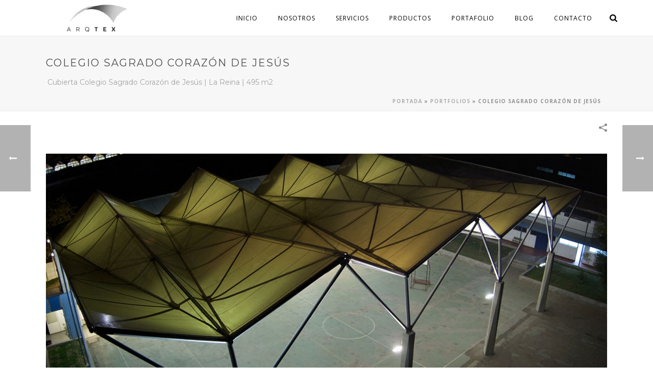

--- FILE ---
content_type: text/html; charset=UTF-8
request_url: https://www.arqtex.cl/portfolio/colegio-sagrado-corazon-de-jesus-2/
body_size: 112058
content:
<!DOCTYPE html>
<html lang="es" >
<head>
		<meta charset="UTF-8" /><meta name="viewport" content="width=device-width, initial-scale=1.0, minimum-scale=1.0, maximum-scale=1.0, user-scalable=0" /><meta http-equiv="X-UA-Compatible" content="IE=edge,chrome=1" /><meta name="format-detection" content="telephone=no"><script type="text/javascript">var ajaxurl = "https://www.arqtex.cl/wp-admin/admin-ajax.php";</script><meta name='robots' content='index, follow, max-image-preview:large, max-snippet:-1, max-video-preview:-1' />

		<style id="critical-path-css" type="text/css">
			body,html{width:100%;height:100%;margin:0;padding:0}.page-preloader{top:0;left:0;z-index:999;position:fixed;height:100%;width:100%;text-align:center}.preloader-preview-area{animation-delay:-.2s;top:50%;-ms-transform:translateY(100%);transform:translateY(100%);margin-top:10px;max-height:calc(50% - 20px);opacity:1;width:100%;text-align:center;position:absolute}.preloader-logo{max-width:90%;top:50%;-ms-transform:translateY(-100%);transform:translateY(-100%);margin:-10px auto 0 auto;max-height:calc(50% - 20px);opacity:1;position:relative}.ball-pulse>div{width:15px;height:15px;border-radius:100%;margin:2px;animation-fill-mode:both;display:inline-block;animation:ball-pulse .75s infinite cubic-bezier(.2,.68,.18,1.08)}.ball-pulse>div:nth-child(1){animation-delay:-.36s}.ball-pulse>div:nth-child(2){animation-delay:-.24s}.ball-pulse>div:nth-child(3){animation-delay:-.12s}@keyframes ball-pulse{0%{transform:scale(1);opacity:1}45%{transform:scale(.1);opacity:.7}80%{transform:scale(1);opacity:1}}.ball-clip-rotate-pulse{position:relative;-ms-transform:translateY(-15px) translateX(-10px);transform:translateY(-15px) translateX(-10px);display:inline-block}.ball-clip-rotate-pulse>div{animation-fill-mode:both;position:absolute;top:0;left:0;border-radius:100%}.ball-clip-rotate-pulse>div:first-child{height:36px;width:36px;top:7px;left:-7px;animation:ball-clip-rotate-pulse-scale 1s 0s cubic-bezier(.09,.57,.49,.9) infinite}.ball-clip-rotate-pulse>div:last-child{position:absolute;width:50px;height:50px;left:-16px;top:-2px;background:0 0;border:2px solid;animation:ball-clip-rotate-pulse-rotate 1s 0s cubic-bezier(.09,.57,.49,.9) infinite;animation-duration:1s}@keyframes ball-clip-rotate-pulse-rotate{0%{transform:rotate(0) scale(1)}50%{transform:rotate(180deg) scale(.6)}100%{transform:rotate(360deg) scale(1)}}@keyframes ball-clip-rotate-pulse-scale{30%{transform:scale(.3)}100%{transform:scale(1)}}@keyframes square-spin{25%{transform:perspective(100px) rotateX(180deg) rotateY(0)}50%{transform:perspective(100px) rotateX(180deg) rotateY(180deg)}75%{transform:perspective(100px) rotateX(0) rotateY(180deg)}100%{transform:perspective(100px) rotateX(0) rotateY(0)}}.square-spin{display:inline-block}.square-spin>div{animation-fill-mode:both;width:50px;height:50px;animation:square-spin 3s 0s cubic-bezier(.09,.57,.49,.9) infinite}.cube-transition{position:relative;-ms-transform:translate(-25px,-25px);transform:translate(-25px,-25px);display:inline-block}.cube-transition>div{animation-fill-mode:both;width:15px;height:15px;position:absolute;top:-5px;left:-5px;animation:cube-transition 1.6s 0s infinite ease-in-out}.cube-transition>div:last-child{animation-delay:-.8s}@keyframes cube-transition{25%{transform:translateX(50px) scale(.5) rotate(-90deg)}50%{transform:translate(50px,50px) rotate(-180deg)}75%{transform:translateY(50px) scale(.5) rotate(-270deg)}100%{transform:rotate(-360deg)}}.ball-scale>div{border-radius:100%;margin:2px;animation-fill-mode:both;display:inline-block;height:60px;width:60px;animation:ball-scale 1s 0s ease-in-out infinite}@keyframes ball-scale{0%{transform:scale(0)}100%{transform:scale(1);opacity:0}}.line-scale>div{animation-fill-mode:both;display:inline-block;width:5px;height:50px;border-radius:2px;margin:2px}.line-scale>div:nth-child(1){animation:line-scale 1s -.5s infinite cubic-bezier(.2,.68,.18,1.08)}.line-scale>div:nth-child(2){animation:line-scale 1s -.4s infinite cubic-bezier(.2,.68,.18,1.08)}.line-scale>div:nth-child(3){animation:line-scale 1s -.3s infinite cubic-bezier(.2,.68,.18,1.08)}.line-scale>div:nth-child(4){animation:line-scale 1s -.2s infinite cubic-bezier(.2,.68,.18,1.08)}.line-scale>div:nth-child(5){animation:line-scale 1s -.1s infinite cubic-bezier(.2,.68,.18,1.08)}@keyframes line-scale{0%{transform:scaley(1)}50%{transform:scaley(.4)}100%{transform:scaley(1)}}.ball-scale-multiple{position:relative;-ms-transform:translateY(30px);transform:translateY(30px);display:inline-block}.ball-scale-multiple>div{border-radius:100%;animation-fill-mode:both;margin:2px;position:absolute;left:-30px;top:0;opacity:0;margin:0;width:50px;height:50px;animation:ball-scale-multiple 1s 0s linear infinite}.ball-scale-multiple>div:nth-child(2){animation-delay:-.2s}.ball-scale-multiple>div:nth-child(3){animation-delay:-.2s}@keyframes ball-scale-multiple{0%{transform:scale(0);opacity:0}5%{opacity:1}100%{transform:scale(1);opacity:0}}.ball-pulse-sync{display:inline-block}.ball-pulse-sync>div{width:15px;height:15px;border-radius:100%;margin:2px;animation-fill-mode:both;display:inline-block}.ball-pulse-sync>div:nth-child(1){animation:ball-pulse-sync .6s -.21s infinite ease-in-out}.ball-pulse-sync>div:nth-child(2){animation:ball-pulse-sync .6s -.14s infinite ease-in-out}.ball-pulse-sync>div:nth-child(3){animation:ball-pulse-sync .6s -70ms infinite ease-in-out}@keyframes ball-pulse-sync{33%{transform:translateY(10px)}66%{transform:translateY(-10px)}100%{transform:translateY(0)}}.transparent-circle{display:inline-block;border-top:.5em solid rgba(255,255,255,.2);border-right:.5em solid rgba(255,255,255,.2);border-bottom:.5em solid rgba(255,255,255,.2);border-left:.5em solid #fff;transform:translateZ(0);animation:transparent-circle 1.1s infinite linear;width:50px;height:50px;border-radius:50%}.transparent-circle:after{border-radius:50%;width:10em;height:10em}@keyframes transparent-circle{0%{transform:rotate(0)}100%{transform:rotate(360deg)}}.ball-spin-fade-loader{position:relative;top:-10px;left:-10px;display:inline-block}.ball-spin-fade-loader>div{width:15px;height:15px;border-radius:100%;margin:2px;animation-fill-mode:both;position:absolute;animation:ball-spin-fade-loader 1s infinite linear}.ball-spin-fade-loader>div:nth-child(1){top:25px;left:0;animation-delay:-.84s;-webkit-animation-delay:-.84s}.ball-spin-fade-loader>div:nth-child(2){top:17.05px;left:17.05px;animation-delay:-.72s;-webkit-animation-delay:-.72s}.ball-spin-fade-loader>div:nth-child(3){top:0;left:25px;animation-delay:-.6s;-webkit-animation-delay:-.6s}.ball-spin-fade-loader>div:nth-child(4){top:-17.05px;left:17.05px;animation-delay:-.48s;-webkit-animation-delay:-.48s}.ball-spin-fade-loader>div:nth-child(5){top:-25px;left:0;animation-delay:-.36s;-webkit-animation-delay:-.36s}.ball-spin-fade-loader>div:nth-child(6){top:-17.05px;left:-17.05px;animation-delay:-.24s;-webkit-animation-delay:-.24s}.ball-spin-fade-loader>div:nth-child(7){top:0;left:-25px;animation-delay:-.12s;-webkit-animation-delay:-.12s}.ball-spin-fade-loader>div:nth-child(8){top:17.05px;left:-17.05px;animation-delay:0s;-webkit-animation-delay:0s}@keyframes ball-spin-fade-loader{50%{opacity:.3;transform:scale(.4)}100%{opacity:1;transform:scale(1)}}		</style>

		
	<!-- This site is optimized with the Yoast SEO plugin v25.8 - https://yoast.com/wordpress/plugins/seo/ -->
	<title>Colegio Sagrado Corazón de Jesús - Arqtex</title>
	<meta name="description" content="Tensoestructuras, Arquitectura textil, cubiertas tensadas, tenso estructura, tenso, estructura, membrana textil, tensoestructura chile, chile, santiago, diseño a medida, arquitectura textil, tensoestructuras, tensoestructura, tenso estructuras, Cubiertas tensadas, elegancia de las formas, calidad, soluciones textiles" />
	<link rel="canonical" href="https://www.arqtex.cl/portfolio/colegio-sagrado-corazon-de-jesus-2/" />
	<meta property="og:locale" content="es_ES" />
	<meta property="og:type" content="article" />
	<meta property="og:title" content="Colegio Sagrado Corazón de Jesús - Arqtex" />
	<meta property="og:description" content="Tensoestructuras, Arquitectura textil, cubiertas tensadas, tenso estructura, tenso, estructura, membrana textil, tensoestructura chile, chile, santiago, diseño a medida, arquitectura textil, tensoestructuras, tensoestructura, tenso estructuras, Cubiertas tensadas, elegancia de las formas, calidad, soluciones textiles" />
	<meta property="og:url" content="https://www.arqtex.cl/portfolio/colegio-sagrado-corazon-de-jesus-2/" />
	<meta property="og:site_name" content="Arqtex" />
	<meta property="article:modified_time" content="2021-01-26T19:12:58+00:00" />
	<meta property="og:image" content="https://www.arqtex.cl/wp-content/uploads/2015/04/colegio-sagrado-corazon-de-jesus_porfafolio-img-ppal.jpg" />
	<meta property="og:image:width" content="1400" />
	<meta property="og:image:height" content="700" />
	<meta property="og:image:type" content="image/jpeg" />
	<meta name="twitter:card" content="summary_large_image" />
	<meta name="twitter:label1" content="Tiempo de lectura" />
	<meta name="twitter:data1" content="1 minuto" />
	<script type="application/ld+json" class="yoast-schema-graph">{"@context":"https://schema.org","@graph":[{"@type":"WebPage","@id":"https://www.arqtex.cl/portfolio/colegio-sagrado-corazon-de-jesus-2/","url":"https://www.arqtex.cl/portfolio/colegio-sagrado-corazon-de-jesus-2/","name":"Colegio Sagrado Corazón de Jesús - Arqtex","isPartOf":{"@id":"https://www.arqtex.cl/#website"},"primaryImageOfPage":{"@id":"https://www.arqtex.cl/portfolio/colegio-sagrado-corazon-de-jesus-2/#primaryimage"},"image":{"@id":"https://www.arqtex.cl/portfolio/colegio-sagrado-corazon-de-jesus-2/#primaryimage"},"thumbnailUrl":"https://www.arqtex.cl/wp-content/uploads/2015/04/colegio-sagrado-corazon-de-jesus_porfafolio-img-ppal.jpg","datePublished":"2015-04-14T03:34:35+00:00","dateModified":"2021-01-26T19:12:58+00:00","description":"Tensoestructuras, Arquitectura textil, cubiertas tensadas, tenso estructura, tenso, estructura, membrana textil, tensoestructura chile, chile, santiago, diseño a medida, arquitectura textil, tensoestructuras, tensoestructura, tenso estructuras, Cubiertas tensadas, elegancia de las formas, calidad, soluciones textiles","breadcrumb":{"@id":"https://www.arqtex.cl/portfolio/colegio-sagrado-corazon-de-jesus-2/#breadcrumb"},"inLanguage":"es","potentialAction":[{"@type":"ReadAction","target":["https://www.arqtex.cl/portfolio/colegio-sagrado-corazon-de-jesus-2/"]}]},{"@type":"ImageObject","inLanguage":"es","@id":"https://www.arqtex.cl/portfolio/colegio-sagrado-corazon-de-jesus-2/#primaryimage","url":"https://www.arqtex.cl/wp-content/uploads/2015/04/colegio-sagrado-corazon-de-jesus_porfafolio-img-ppal.jpg","contentUrl":"https://www.arqtex.cl/wp-content/uploads/2015/04/colegio-sagrado-corazon-de-jesus_porfafolio-img-ppal.jpg","width":1400,"height":700},{"@type":"BreadcrumbList","@id":"https://www.arqtex.cl/portfolio/colegio-sagrado-corazon-de-jesus-2/#breadcrumb","itemListElement":[{"@type":"ListItem","position":1,"name":"Portada","item":"https://www.arqtex.cl/"},{"@type":"ListItem","position":2,"name":"Portfolios","item":"https://www.arqtex.cl/portfolio/"},{"@type":"ListItem","position":3,"name":"Colegio Sagrado Corazón de Jesús"}]},{"@type":"WebSite","@id":"https://www.arqtex.cl/#website","url":"https://www.arqtex.cl/","name":"Arqtex","description":"Soluciones Textiles para Arquitectura","potentialAction":[{"@type":"SearchAction","target":{"@type":"EntryPoint","urlTemplate":"https://www.arqtex.cl/?s={search_term_string}"},"query-input":{"@type":"PropertyValueSpecification","valueRequired":true,"valueName":"search_term_string"}}],"inLanguage":"es"}]}</script>
	<!-- / Yoast SEO plugin. -->


<link rel="alternate" type="application/rss+xml" title="Arqtex &raquo; Feed" href="https://www.arqtex.cl/feed/" />
<link rel="alternate" type="application/rss+xml" title="Arqtex &raquo; Feed de los comentarios" href="https://www.arqtex.cl/comments/feed/" />

<link rel="shortcut icon" href="https://www.arqtex.cl/wp-content/uploads/2015/06/favicon_Arqtex.ico"  />
<link rel="apple-touch-icon-precomposed" href="https://www.arqtex.cl/wp-content/uploads/2018/10/logo-arqtex-nvo-white_footer.png">
<link rel="apple-touch-icon-precomposed" sizes="114x114" href="https://www.arqtex.cl/wp-content/uploads/2015/06/logoArqtex_appleIPHONEretina.png">
<link rel="apple-touch-icon-precomposed" sizes="72x72" href="https://www.arqtex.cl/wp-content/uploads/2018/10/logo-arqtex-nvo-white_footer.png">
<link rel="apple-touch-icon-precomposed" sizes="144x144" href="https://www.arqtex.cl/wp-content/uploads/2018/10/logo-arqtex-nvo-white_footer.png">
<link rel="alternate" type="application/rss+xml" title="Arqtex &raquo; Comentario Colegio Sagrado Corazón de Jesús del feed" href="https://www.arqtex.cl/portfolio/colegio-sagrado-corazon-de-jesus-2/feed/" />
<script type="text/javascript">window.abb = {};php = {};window.PHP = {};PHP.ajax = "https://www.arqtex.cl/wp-admin/admin-ajax.php";PHP.wp_p_id = "6452";var mk_header_parallax, mk_banner_parallax, mk_page_parallax, mk_footer_parallax, mk_body_parallax;var mk_images_dir = "https://www.arqtex.cl/wp-content/themes/jupiter/assets/images",mk_theme_js_path = "https://www.arqtex.cl/wp-content/themes/jupiter/assets/js",mk_theme_dir = "https://www.arqtex.cl/wp-content/themes/jupiter",mk_captcha_placeholder = "Enter Captcha",mk_captcha_invalid_txt = "Invalid. Try again.",mk_captcha_correct_txt = "Captcha correct.",mk_responsive_nav_width = 1140,mk_vertical_header_back = "Volver",mk_vertical_header_anim = "1",mk_check_rtl = true,mk_grid_width = 1140,mk_ajax_search_option = "fullscreen_search",mk_preloader_bg_color = "#ffffff",mk_accent_color = "#000000",mk_go_to_top =  "true",mk_smooth_scroll =  "true",mk_preloader_bar_color = "#ffffff",mk_preloader_logo = "https://www.arqtex.cl/wp-content/uploads/2018/10/logo-arqtex-nvo-black.png";var mk_header_parallax = false,mk_banner_parallax = false,mk_footer_parallax = false,mk_body_parallax = false,mk_no_more_posts = "No More Posts",mk_typekit_id   = "",mk_google_fonts = ["Open Sans:100italic,200italic,300italic,400italic,500italic,600italic,700italic,800italic,900italic,100,200,300,400,500,600,700,800,900","Montserrat:100italic,200italic,300italic,400italic,500italic,600italic,700italic,800italic,900italic,100,200,300,400,500,600,700,800,900"],mk_global_lazyload = true;</script><link rel="alternate" title="oEmbed (JSON)" type="application/json+oembed" href="https://www.arqtex.cl/wp-json/oembed/1.0/embed?url=https%3A%2F%2Fwww.arqtex.cl%2Fportfolio%2Fcolegio-sagrado-corazon-de-jesus-2%2F" />
<link rel="alternate" title="oEmbed (XML)" type="text/xml+oembed" href="https://www.arqtex.cl/wp-json/oembed/1.0/embed?url=https%3A%2F%2Fwww.arqtex.cl%2Fportfolio%2Fcolegio-sagrado-corazon-de-jesus-2%2F&#038;format=xml" />
<style id='wp-img-auto-sizes-contain-inline-css' type='text/css'>
img:is([sizes=auto i],[sizes^="auto," i]){contain-intrinsic-size:3000px 1500px}
/*# sourceURL=wp-img-auto-sizes-contain-inline-css */
</style>
<style id='wp-block-library-inline-css' type='text/css'>
:root{--wp-block-synced-color:#7a00df;--wp-block-synced-color--rgb:122,0,223;--wp-bound-block-color:var(--wp-block-synced-color);--wp-editor-canvas-background:#ddd;--wp-admin-theme-color:#007cba;--wp-admin-theme-color--rgb:0,124,186;--wp-admin-theme-color-darker-10:#006ba1;--wp-admin-theme-color-darker-10--rgb:0,107,160.5;--wp-admin-theme-color-darker-20:#005a87;--wp-admin-theme-color-darker-20--rgb:0,90,135;--wp-admin-border-width-focus:2px}@media (min-resolution:192dpi){:root{--wp-admin-border-width-focus:1.5px}}.wp-element-button{cursor:pointer}:root .has-very-light-gray-background-color{background-color:#eee}:root .has-very-dark-gray-background-color{background-color:#313131}:root .has-very-light-gray-color{color:#eee}:root .has-very-dark-gray-color{color:#313131}:root .has-vivid-green-cyan-to-vivid-cyan-blue-gradient-background{background:linear-gradient(135deg,#00d084,#0693e3)}:root .has-purple-crush-gradient-background{background:linear-gradient(135deg,#34e2e4,#4721fb 50%,#ab1dfe)}:root .has-hazy-dawn-gradient-background{background:linear-gradient(135deg,#faaca8,#dad0ec)}:root .has-subdued-olive-gradient-background{background:linear-gradient(135deg,#fafae1,#67a671)}:root .has-atomic-cream-gradient-background{background:linear-gradient(135deg,#fdd79a,#004a59)}:root .has-nightshade-gradient-background{background:linear-gradient(135deg,#330968,#31cdcf)}:root .has-midnight-gradient-background{background:linear-gradient(135deg,#020381,#2874fc)}:root{--wp--preset--font-size--normal:16px;--wp--preset--font-size--huge:42px}.has-regular-font-size{font-size:1em}.has-larger-font-size{font-size:2.625em}.has-normal-font-size{font-size:var(--wp--preset--font-size--normal)}.has-huge-font-size{font-size:var(--wp--preset--font-size--huge)}.has-text-align-center{text-align:center}.has-text-align-left{text-align:left}.has-text-align-right{text-align:right}.has-fit-text{white-space:nowrap!important}#end-resizable-editor-section{display:none}.aligncenter{clear:both}.items-justified-left{justify-content:flex-start}.items-justified-center{justify-content:center}.items-justified-right{justify-content:flex-end}.items-justified-space-between{justify-content:space-between}.screen-reader-text{border:0;clip-path:inset(50%);height:1px;margin:-1px;overflow:hidden;padding:0;position:absolute;width:1px;word-wrap:normal!important}.screen-reader-text:focus{background-color:#ddd;clip-path:none;color:#444;display:block;font-size:1em;height:auto;left:5px;line-height:normal;padding:15px 23px 14px;text-decoration:none;top:5px;width:auto;z-index:100000}html :where(.has-border-color){border-style:solid}html :where([style*=border-top-color]){border-top-style:solid}html :where([style*=border-right-color]){border-right-style:solid}html :where([style*=border-bottom-color]){border-bottom-style:solid}html :where([style*=border-left-color]){border-left-style:solid}html :where([style*=border-width]){border-style:solid}html :where([style*=border-top-width]){border-top-style:solid}html :where([style*=border-right-width]){border-right-style:solid}html :where([style*=border-bottom-width]){border-bottom-style:solid}html :where([style*=border-left-width]){border-left-style:solid}html :where(img[class*=wp-image-]){height:auto;max-width:100%}:where(figure){margin:0 0 1em}html :where(.is-position-sticky){--wp-admin--admin-bar--position-offset:var(--wp-admin--admin-bar--height,0px)}@media screen and (max-width:600px){html :where(.is-position-sticky){--wp-admin--admin-bar--position-offset:0px}}

/*# sourceURL=wp-block-library-inline-css */
</style><style id='global-styles-inline-css' type='text/css'>
:root{--wp--preset--aspect-ratio--square: 1;--wp--preset--aspect-ratio--4-3: 4/3;--wp--preset--aspect-ratio--3-4: 3/4;--wp--preset--aspect-ratio--3-2: 3/2;--wp--preset--aspect-ratio--2-3: 2/3;--wp--preset--aspect-ratio--16-9: 16/9;--wp--preset--aspect-ratio--9-16: 9/16;--wp--preset--color--black: #000000;--wp--preset--color--cyan-bluish-gray: #abb8c3;--wp--preset--color--white: #ffffff;--wp--preset--color--pale-pink: #f78da7;--wp--preset--color--vivid-red: #cf2e2e;--wp--preset--color--luminous-vivid-orange: #ff6900;--wp--preset--color--luminous-vivid-amber: #fcb900;--wp--preset--color--light-green-cyan: #7bdcb5;--wp--preset--color--vivid-green-cyan: #00d084;--wp--preset--color--pale-cyan-blue: #8ed1fc;--wp--preset--color--vivid-cyan-blue: #0693e3;--wp--preset--color--vivid-purple: #9b51e0;--wp--preset--gradient--vivid-cyan-blue-to-vivid-purple: linear-gradient(135deg,rgb(6,147,227) 0%,rgb(155,81,224) 100%);--wp--preset--gradient--light-green-cyan-to-vivid-green-cyan: linear-gradient(135deg,rgb(122,220,180) 0%,rgb(0,208,130) 100%);--wp--preset--gradient--luminous-vivid-amber-to-luminous-vivid-orange: linear-gradient(135deg,rgb(252,185,0) 0%,rgb(255,105,0) 100%);--wp--preset--gradient--luminous-vivid-orange-to-vivid-red: linear-gradient(135deg,rgb(255,105,0) 0%,rgb(207,46,46) 100%);--wp--preset--gradient--very-light-gray-to-cyan-bluish-gray: linear-gradient(135deg,rgb(238,238,238) 0%,rgb(169,184,195) 100%);--wp--preset--gradient--cool-to-warm-spectrum: linear-gradient(135deg,rgb(74,234,220) 0%,rgb(151,120,209) 20%,rgb(207,42,186) 40%,rgb(238,44,130) 60%,rgb(251,105,98) 80%,rgb(254,248,76) 100%);--wp--preset--gradient--blush-light-purple: linear-gradient(135deg,rgb(255,206,236) 0%,rgb(152,150,240) 100%);--wp--preset--gradient--blush-bordeaux: linear-gradient(135deg,rgb(254,205,165) 0%,rgb(254,45,45) 50%,rgb(107,0,62) 100%);--wp--preset--gradient--luminous-dusk: linear-gradient(135deg,rgb(255,203,112) 0%,rgb(199,81,192) 50%,rgb(65,88,208) 100%);--wp--preset--gradient--pale-ocean: linear-gradient(135deg,rgb(255,245,203) 0%,rgb(182,227,212) 50%,rgb(51,167,181) 100%);--wp--preset--gradient--electric-grass: linear-gradient(135deg,rgb(202,248,128) 0%,rgb(113,206,126) 100%);--wp--preset--gradient--midnight: linear-gradient(135deg,rgb(2,3,129) 0%,rgb(40,116,252) 100%);--wp--preset--font-size--small: 13px;--wp--preset--font-size--medium: 20px;--wp--preset--font-size--large: 36px;--wp--preset--font-size--x-large: 42px;--wp--preset--spacing--20: 0.44rem;--wp--preset--spacing--30: 0.67rem;--wp--preset--spacing--40: 1rem;--wp--preset--spacing--50: 1.5rem;--wp--preset--spacing--60: 2.25rem;--wp--preset--spacing--70: 3.38rem;--wp--preset--spacing--80: 5.06rem;--wp--preset--shadow--natural: 6px 6px 9px rgba(0, 0, 0, 0.2);--wp--preset--shadow--deep: 12px 12px 50px rgba(0, 0, 0, 0.4);--wp--preset--shadow--sharp: 6px 6px 0px rgba(0, 0, 0, 0.2);--wp--preset--shadow--outlined: 6px 6px 0px -3px rgb(255, 255, 255), 6px 6px rgb(0, 0, 0);--wp--preset--shadow--crisp: 6px 6px 0px rgb(0, 0, 0);}:where(.is-layout-flex){gap: 0.5em;}:where(.is-layout-grid){gap: 0.5em;}body .is-layout-flex{display: flex;}.is-layout-flex{flex-wrap: wrap;align-items: center;}.is-layout-flex > :is(*, div){margin: 0;}body .is-layout-grid{display: grid;}.is-layout-grid > :is(*, div){margin: 0;}:where(.wp-block-columns.is-layout-flex){gap: 2em;}:where(.wp-block-columns.is-layout-grid){gap: 2em;}:where(.wp-block-post-template.is-layout-flex){gap: 1.25em;}:where(.wp-block-post-template.is-layout-grid){gap: 1.25em;}.has-black-color{color: var(--wp--preset--color--black) !important;}.has-cyan-bluish-gray-color{color: var(--wp--preset--color--cyan-bluish-gray) !important;}.has-white-color{color: var(--wp--preset--color--white) !important;}.has-pale-pink-color{color: var(--wp--preset--color--pale-pink) !important;}.has-vivid-red-color{color: var(--wp--preset--color--vivid-red) !important;}.has-luminous-vivid-orange-color{color: var(--wp--preset--color--luminous-vivid-orange) !important;}.has-luminous-vivid-amber-color{color: var(--wp--preset--color--luminous-vivid-amber) !important;}.has-light-green-cyan-color{color: var(--wp--preset--color--light-green-cyan) !important;}.has-vivid-green-cyan-color{color: var(--wp--preset--color--vivid-green-cyan) !important;}.has-pale-cyan-blue-color{color: var(--wp--preset--color--pale-cyan-blue) !important;}.has-vivid-cyan-blue-color{color: var(--wp--preset--color--vivid-cyan-blue) !important;}.has-vivid-purple-color{color: var(--wp--preset--color--vivid-purple) !important;}.has-black-background-color{background-color: var(--wp--preset--color--black) !important;}.has-cyan-bluish-gray-background-color{background-color: var(--wp--preset--color--cyan-bluish-gray) !important;}.has-white-background-color{background-color: var(--wp--preset--color--white) !important;}.has-pale-pink-background-color{background-color: var(--wp--preset--color--pale-pink) !important;}.has-vivid-red-background-color{background-color: var(--wp--preset--color--vivid-red) !important;}.has-luminous-vivid-orange-background-color{background-color: var(--wp--preset--color--luminous-vivid-orange) !important;}.has-luminous-vivid-amber-background-color{background-color: var(--wp--preset--color--luminous-vivid-amber) !important;}.has-light-green-cyan-background-color{background-color: var(--wp--preset--color--light-green-cyan) !important;}.has-vivid-green-cyan-background-color{background-color: var(--wp--preset--color--vivid-green-cyan) !important;}.has-pale-cyan-blue-background-color{background-color: var(--wp--preset--color--pale-cyan-blue) !important;}.has-vivid-cyan-blue-background-color{background-color: var(--wp--preset--color--vivid-cyan-blue) !important;}.has-vivid-purple-background-color{background-color: var(--wp--preset--color--vivid-purple) !important;}.has-black-border-color{border-color: var(--wp--preset--color--black) !important;}.has-cyan-bluish-gray-border-color{border-color: var(--wp--preset--color--cyan-bluish-gray) !important;}.has-white-border-color{border-color: var(--wp--preset--color--white) !important;}.has-pale-pink-border-color{border-color: var(--wp--preset--color--pale-pink) !important;}.has-vivid-red-border-color{border-color: var(--wp--preset--color--vivid-red) !important;}.has-luminous-vivid-orange-border-color{border-color: var(--wp--preset--color--luminous-vivid-orange) !important;}.has-luminous-vivid-amber-border-color{border-color: var(--wp--preset--color--luminous-vivid-amber) !important;}.has-light-green-cyan-border-color{border-color: var(--wp--preset--color--light-green-cyan) !important;}.has-vivid-green-cyan-border-color{border-color: var(--wp--preset--color--vivid-green-cyan) !important;}.has-pale-cyan-blue-border-color{border-color: var(--wp--preset--color--pale-cyan-blue) !important;}.has-vivid-cyan-blue-border-color{border-color: var(--wp--preset--color--vivid-cyan-blue) !important;}.has-vivid-purple-border-color{border-color: var(--wp--preset--color--vivid-purple) !important;}.has-vivid-cyan-blue-to-vivid-purple-gradient-background{background: var(--wp--preset--gradient--vivid-cyan-blue-to-vivid-purple) !important;}.has-light-green-cyan-to-vivid-green-cyan-gradient-background{background: var(--wp--preset--gradient--light-green-cyan-to-vivid-green-cyan) !important;}.has-luminous-vivid-amber-to-luminous-vivid-orange-gradient-background{background: var(--wp--preset--gradient--luminous-vivid-amber-to-luminous-vivid-orange) !important;}.has-luminous-vivid-orange-to-vivid-red-gradient-background{background: var(--wp--preset--gradient--luminous-vivid-orange-to-vivid-red) !important;}.has-very-light-gray-to-cyan-bluish-gray-gradient-background{background: var(--wp--preset--gradient--very-light-gray-to-cyan-bluish-gray) !important;}.has-cool-to-warm-spectrum-gradient-background{background: var(--wp--preset--gradient--cool-to-warm-spectrum) !important;}.has-blush-light-purple-gradient-background{background: var(--wp--preset--gradient--blush-light-purple) !important;}.has-blush-bordeaux-gradient-background{background: var(--wp--preset--gradient--blush-bordeaux) !important;}.has-luminous-dusk-gradient-background{background: var(--wp--preset--gradient--luminous-dusk) !important;}.has-pale-ocean-gradient-background{background: var(--wp--preset--gradient--pale-ocean) !important;}.has-electric-grass-gradient-background{background: var(--wp--preset--gradient--electric-grass) !important;}.has-midnight-gradient-background{background: var(--wp--preset--gradient--midnight) !important;}.has-small-font-size{font-size: var(--wp--preset--font-size--small) !important;}.has-medium-font-size{font-size: var(--wp--preset--font-size--medium) !important;}.has-large-font-size{font-size: var(--wp--preset--font-size--large) !important;}.has-x-large-font-size{font-size: var(--wp--preset--font-size--x-large) !important;}
/*# sourceURL=global-styles-inline-css */
</style>

<style id='classic-theme-styles-inline-css' type='text/css'>
/*! This file is auto-generated */
.wp-block-button__link{color:#fff;background-color:#32373c;border-radius:9999px;box-shadow:none;text-decoration:none;padding:calc(.667em + 2px) calc(1.333em + 2px);font-size:1.125em}.wp-block-file__button{background:#32373c;color:#fff;text-decoration:none}
/*# sourceURL=/wp-includes/css/classic-themes.min.css */
</style>
<link rel='stylesheet' id='contact-form-7-css' href='https://www.arqtex.cl/wp-content/plugins/contact-form-7/includes/css/styles.css?ver=6.1.1' type='text/css' media='all' />
<link rel='stylesheet' id='rs-plugin-settings-css' href='https://www.arqtex.cl/wp-content/plugins/revslider/public/assets/css/rs6.css?ver=6.2.21' type='text/css' media='all' />
<style id='rs-plugin-settings-inline-css' type='text/css'>
#rs-demo-id {}
/*# sourceURL=rs-plugin-settings-inline-css */
</style>
<link rel='stylesheet' id='vsbb-gridcss-css' href='https://www.arqtex.cl/wp-content/plugins/wp-visual-slidebox-builder/public/css/vsbb.grid.styles.css?ver=6.9' type='text/css' media='all' />
<link rel='stylesheet' id='vsbb-themescss-css' href='https://www.arqtex.cl/wp-content/plugins/wp-visual-slidebox-builder/public/css/vsbb.themes.styles.css?ver=6.9' type='text/css' media='all' />
<link rel='stylesheet' id='vsbb-renderstyles-css' href='https://www.arqtex.cl/wp-content/plugins/wp-visual-slidebox-builder/public/renderer/styles.css?ver=6.9' type='text/css' media='all' />
<link rel='stylesheet' id='vsbb-animatecss-css' href='https://www.arqtex.cl/wp-content/plugins/wp-visual-slidebox-builder/public/modules/animate.css/animate.css?ver=6.9' type='text/css' media='all' />
<link rel='stylesheet' id='bootstrap_funBox_style-css' href='https://www.arqtex.cl/wp-content/plugins/wp-visual-slidebox-builder/public/renderer/themes/legacy/bootstrap.min.css?ver=6.9' type='text/css' media='all' />
<link rel='stylesheet' id='custom_funBox_style-css' href='https://www.arqtex.cl/wp-content/plugins/wp-visual-slidebox-builder/public/renderer/themes/legacy/custom-fun-box.css?ver=6.9' type='text/css' media='all' />
<link rel='stylesheet' id='vsbb-ngDialogcss-css' href='https://www.arqtex.cl/wp-content/plugins/wp-visual-slidebox-builder/public/modules/ng-dialog/css/ngDialog.min.css?ver=6.9' type='text/css' media='all' />
<link rel='stylesheet' id='vsbb-ngDialogcsstheme-css' href='https://www.arqtex.cl/wp-content/plugins/wp-visual-slidebox-builder/public/modules/ng-dialog/css/ngDialog-theme-default.min.css?ver=6.9' type='text/css' media='all' />
<link rel='stylesheet' id='vsbb-renderStyles-css' href='https://www.arqtex.cl/wp-content/plugins/wp-visual-slidebox-builder/public/css/vsbb.renderStyles.css?ver=6.9' type='text/css' media='all' />
<link rel='stylesheet' id='theme-styles-css' href='https://www.arqtex.cl/wp-content/themes/jupiter/assets/stylesheet/min/full-styles.6.7.0.css?ver=1595580784' type='text/css' media='all' />
<style id='theme-styles-inline-css' type='text/css'>

			#wpadminbar {
				-webkit-backface-visibility: hidden;
				backface-visibility: hidden;
				-webkit-perspective: 1000;
				-ms-perspective: 1000;
				perspective: 1000;
				-webkit-transform: translateZ(0px);
				-ms-transform: translateZ(0px);
				transform: translateZ(0px);
			}
			@media screen and (max-width: 600px) {
				#wpadminbar {
					position: fixed !important;
				}
			}
		
body { background-color:#fff; } .hb-custom-header #mk-page-introduce, .mk-header { background-color:#f7f7f7;background-size:cover;-webkit-background-size:cover;-moz-background-size:cover; } .hb-custom-header > div, .mk-header-bg { background-color:#fff; } .mk-classic-nav-bg { background-color:#fff; } .master-holder-bg { background-color:#fff; } #mk-footer { background-color:#3d4045; } #mk-boxed-layout { -webkit-box-shadow:0 0 0px rgba(0, 0, 0, 0); -moz-box-shadow:0 0 0px rgba(0, 0, 0, 0); box-shadow:0 0 0px rgba(0, 0, 0, 0); } .mk-news-tab .mk-tabs-tabs .is-active a, .mk-fancy-title.pattern-style span, .mk-fancy-title.pattern-style.color-gradient span:after, .page-bg-color { background-color:#fff; } .page-title { font-size:20px; color:#4d4d4d; text-transform:uppercase; font-weight:normal; letter-spacing:2px; } .page-subtitle { font-size:14px; line-height:100%; color:#a3a3a3; font-size:14px; text-transform:none; } .mk-header { border-bottom:1px solid #ededed; } .mk-header.sticky-style-fixed.a-sticky .mk-header-holder{ border-bottom:1px solid #e8e8e8; } .header-style-1 .mk-header-padding-wrapper, .header-style-2 .mk-header-padding-wrapper, .header-style-3 .mk-header-padding-wrapper { padding-top:71px; } .mk-process-steps[max-width~="950px"] ul::before { display:none !important; } .mk-process-steps[max-width~="950px"] li { margin-bottom:30px !important; width:100% !important; text-align:center; } .mk-event-countdown-ul[max-width~="750px"] li { width:90%; display:block; margin:0 auto 15px; } body { font-family:HelveticaNeue-Light, Helvetica Neue Light, Helvetica Neue, sans-serif } p, a, textarea,input,select,textarea,button, .mk-edge-desc, .edge-desc, .mk-footer-copyright, .mk-content-box, .mk-button, #mk-breadcrumbs { font-family:Open Sans } h1, h2, h3, h4, h5, h6, #mk-page-introduce, .mk-edge-title, .edge-title, .main-navigation-ul, .mk-vm-menuwrapper, .filter-portfolio a { font-family:Montserrat } @font-face { font-family:'star'; src:url('https://www.arqtex.cl/wp-content/themes/jupiter/assets/stylesheet/fonts/star/font.eot'); src:url('https://www.arqtex.cl/wp-content/themes/jupiter/assets/stylesheet/fonts/star/font.eot?#iefix') format('embedded-opentype'), url('https://www.arqtex.cl/wp-content/themes/jupiter/assets/stylesheet/fonts/star/font.woff') format('woff'), url('https://www.arqtex.cl/wp-content/themes/jupiter/assets/stylesheet/fonts/star/font.ttf') format('truetype'), url('https://www.arqtex.cl/wp-content/themes/jupiter/assets/stylesheet/fonts/star/font.svg#star') format('svg'); font-weight:normal; font-style:normal; } @font-face { font-family:'WooCommerce'; src:url('https://www.arqtex.cl/wp-content/themes/jupiter/assets/stylesheet/fonts/woocommerce/font.eot'); src:url('https://www.arqtex.cl/wp-content/themes/jupiter/assets/stylesheet/fonts/woocommerce/font.eot?#iefix') format('embedded-opentype'), url('https://www.arqtex.cl/wp-content/themes/jupiter/assets/stylesheet/fonts/woocommerce/font.woff') format('woff'), url('https://www.arqtex.cl/wp-content/themes/jupiter/assets/stylesheet/fonts/woocommerce/font.ttf') format('truetype'), url('https://www.arqtex.cl/wp-content/themes/jupiter/assets/stylesheet/fonts/woocommerce/font.svg#WooCommerce') format('svg'); font-weight:normal; font-style:normal; } .mk-header-nav-container { background-color:rgba(245, 245, 220, 0); } #theme-page .theme-page-wrapper.full-layout .theme-content { padding-bottom:0px; padding-top:0px; } #mk-edge-slider-5570a9cdb007c > div.edge-slider-holder.mk-swiper-wrapper > div:nth-child(1) > div.slider-content > div > div > div > div.edge-desc { color:#ffffff; } .mk-quick-contact-wrapper .mk-contact-form .textarea { background-color:#ffffff; border:0px; } #mk-quick-contact { background-color:EDEDED; color:black; } .mk-quick-contact-wrapper p { color:#000; } #mk-footer { padding-top:0px; } #sub-footer > div.mk-grid > div { padding-top:16px; } .mk-employees.simple-style .mk-employee-item .team-thumbnail.rounded-true { padding-left:0px; padding-right:0px; } #about > div > div > ul > li.mk-employee-item.em-first-column > div.team-thumbnail.rounded-true.mk-animate-element.fade-in.mk-in-viewport > img { width:200px; } #about > div > div > ul > li:nth-child(2) > div.team-thumbnail.rounded-true.mk-animate-element.fade-in.mk-in-viewport > img { width:200px; } #servicios > div.mk-grid.vc_row-fluid.page-section-content > div.mk-padding-wrapper > div > div { top:100px; } #servicios > div.mk-grid.vc_row-fluid.page-section-content > div.mk-padding-wrapper > div > div.mk-employees.mk-shortcode.classic-style { margin-left:50px; float:right; margin-right:55px; } .mk-employees.classic-style .team-member-name { font-size:13px; position:relative; top:-25px; } .portfolio-similar-posts-image:hover .image-hover-overlay { opacity:.5; } .portfolio-similar-posts-image:hover .image-hover-overlay { opacity:.5; } #mk-filter-portfolio.sortable-classic-style { margin-bottom:0px; padding-top:0px; padding-bottom:10px; } #mk-filter-portfolio.sortable-classic-style ul li a.current { border-radius:0px; } .mk-portfolio-item.light-zoomin-hover .portfolio-meta .the-title { padding:0 20px 0px; margin-bottom:0px; } .full-width-555259761600f { padding:40px 0 40px; } .widget-sub-navigation ul.menu, .widget-sub-navigation > ul, .widget_nav_menu ul.menu, .widget_nav_menu > ul, .widget_product_categories ul.menu, .widget_product_categories > ul { border:0px solid #EBEBEB; }
/*# sourceURL=theme-styles-inline-css */
</style>
<link rel='stylesheet' id='mkhb-render-css' href='https://www.arqtex.cl/wp-content/themes/jupiter/header-builder/includes/assets/css/mkhb-render.css?ver=6.7.0' type='text/css' media='all' />
<link rel='stylesheet' id='mkhb-row-css' href='https://www.arqtex.cl/wp-content/themes/jupiter/header-builder/includes/assets/css/mkhb-row.css?ver=6.7.0' type='text/css' media='all' />
<link rel='stylesheet' id='mkhb-column-css' href='https://www.arqtex.cl/wp-content/themes/jupiter/header-builder/includes/assets/css/mkhb-column.css?ver=6.7.0' type='text/css' media='all' />
<link rel='stylesheet' id='js_composer_front-css' href='https://www.arqtex.cl/wp-content/plugins/js_composer_theme/assets/css/js_composer.min.css?ver=6.4.1' type='text/css' media='all' />
<link rel='stylesheet' id='theme-options-css' href='https://www.arqtex.cl/wp-content/uploads/mk_assets/theme-options-production-1757779293.css?ver=1738942969' type='text/css' media='all' />
<link rel='stylesheet' id='ms-main-css' href='https://www.arqtex.cl/wp-content/plugins/masterslider/public/assets/css/masterslider.main.css?ver=3.2.14' type='text/css' media='all' />
<link rel='stylesheet' id='ms-custom-css' href='https://www.arqtex.cl/wp-content/uploads/masterslider/custom.css?ver=1.1' type='text/css' media='all' />
<link rel='stylesheet' id='jupiter-donut-shortcodes-css' href='https://www.arqtex.cl/wp-content/plugins/jupiter-donut/assets/css/shortcodes-styles.min.css?ver=1.6.4' type='text/css' media='all' />
<link rel='stylesheet' id='jmig_stylesheet_layout-css' href='https://www.arqtex.cl/wp-content/plugins/jquery-masonry-image-gallery/styles/jmig-masonry-layout.css?ver=3.0.2' type='text/css' media='all' />
<link rel='stylesheet' id='jmig_stylesheet-css' href='https://www.arqtex.cl/wp-content/plugins/jquery-masonry-image-gallery/styles/jmig-masonry-v3-animation.css?ver=3.0.2' type='text/css' media='all' />
<style id='jmig_stylesheet-inline-css' type='text/css'>
.gallery-item:not(.emoji), .gallery-item img:not(.emoji), gallery-item a:not(.emoji) { width: 150px !important; max-width: 150px !important; min-width: 150px !important; }
.gallery-item {margin: 1px !important}
/*# sourceURL=jmig_stylesheet-inline-css */
</style>
<link rel='stylesheet' id='jmig_captions-css' href='https://www.arqtex.cl/wp-content/plugins/jquery-masonry-image-gallery/styles/jmig-maosnry-v3-captions.css?ver=3.0.2' type='text/css' media='all' />
<link rel='stylesheet' id='wp-add-custom-css-css' href='https://www.arqtex.cl?display_custom_css=css&#038;ver=6.9' type='text/css' media='all' />
<script type="text/javascript" data-noptimize='' data-no-minify='' src="https://www.arqtex.cl/wp-content/themes/jupiter/assets/js/plugins/wp-enqueue/min/webfontloader.js?ver=6.9" id="mk-webfontloader-js"></script>
<script type="text/javascript" id="mk-webfontloader-js-after">
/* <![CDATA[ */
WebFontConfig = {
	timeout: 2000
}

if ( mk_typekit_id.length > 0 ) {
	WebFontConfig.typekit = {
		id: mk_typekit_id
	}
}

if ( mk_google_fonts.length > 0 ) {
	WebFontConfig.google = {
		families:  mk_google_fonts
	}
}

if ( (mk_google_fonts.length > 0 || mk_typekit_id.length > 0) && navigator.userAgent.indexOf("Speed Insights") == -1) {
	WebFont.load( WebFontConfig );
}
		
//# sourceURL=mk-webfontloader-js-after
/* ]]> */
</script>
<script type="text/javascript" src="https://www.arqtex.cl/wp-includes/js/jquery/jquery.min.js?ver=3.7.1" id="jquery-core-js"></script>
<script type="text/javascript" src="https://www.arqtex.cl/wp-includes/js/jquery/jquery-migrate.min.js?ver=3.4.1" id="jquery-migrate-js"></script>
<script type="text/javascript" src="https://www.arqtex.cl/wp-content/plugins/revslider/public/assets/js/rbtools.min.js?ver=6.2.21" id="tp-tools-js"></script>
<script type="text/javascript" src="https://www.arqtex.cl/wp-content/plugins/revslider/public/assets/js/rs6.min.js?ver=6.2.21" id="revmin-js"></script>
<script type="text/javascript" src="https://www.arqtex.cl/wp-content/plugins/wp-visual-slidebox-builder/public/plugins/modernize/js/modernizr.custom.79639.js?ver=6.9" id="vsbb-modernize-js"></script>
<script type="text/javascript" src="https://www.arqtex.cl/wp-content/plugins/wp-visual-slidebox-builder/public/js/vsbb.themes.scripts.js?ver=6.9" id="vsbb-themesjs-js"></script>
<script type="text/javascript" src="https://www.arqtex.cl/wp-content/plugins/wp-visual-slidebox-builder/public/renderer/themes/legacy/fun_box.js?ver=6.9" id="funbox_page_js-js"></script>
<script type="text/javascript" src="https://www.arqtex.cl/wp-content/plugins/wp-visual-slidebox-builder/public/modules/angular/angular.js?ver=6.9" id="vsbb-angularjs-js"></script>
<script type="text/javascript" src="https://www.arqtex.cl/wp-content/plugins/wp-visual-slidebox-builder/public/modules/ng-dialog/js/ngDialog.min.js?ver=6.9" id="vsbb-ngDialog-js"></script>
<script type="text/javascript" id="vsbb-jsRenderapp-js-extra">
/* <![CDATA[ */
var vsbb_ajax_obj = {"ajax_url":"https://www.arqtex.cl/wp-admin/admin-ajax.php","we_value":"1234"};
//# sourceURL=vsbb-jsRenderapp-js-extra
/* ]]> */
</script>
<script type="text/javascript" src="https://www.arqtex.cl/wp-content/plugins/wp-visual-slidebox-builder/public/js/vsbb.renderApp.js?ver=6.9" id="vsbb-jsRenderapp-js"></script>
<link rel="https://api.w.org/" href="https://www.arqtex.cl/wp-json/" /><link rel="EditURI" type="application/rsd+xml" title="RSD" href="https://www.arqtex.cl/xmlrpc.php?rsd" />
<meta name="generator" content="WordPress 6.9" />
<link rel='shortlink' href='https://www.arqtex.cl/?p=6452' />
<script>var ms_grabbing_curosr='https://www.arqtex.cl/wp-content/plugins/masterslider/public/assets/css/common/grabbing.cur',ms_grab_curosr='https://www.arqtex.cl/wp-content/plugins/masterslider/public/assets/css/common/grab.cur';</script>
<meta name="generator" content="MasterSlider 3.2.14 - Responsive Touch Image Slider" />
<meta itemprop="author" content="zeroram" /><meta itemprop="datePublished" content="14/04/2015" /><meta itemprop="dateModified" content="26/01/2021" /><meta itemprop="publisher" content="Arqtex" /><script> var isTest = false; </script>
<!-- Dynamic Widgets by QURL loaded - http://www.dynamic-widgets.com //-->
<meta name="generator" content="Powered by WPBakery Page Builder - drag and drop page builder for WordPress."/>
<meta name="generator" content="Powered by Slider Revolution 6.2.21 - responsive, Mobile-Friendly Slider Plugin for WordPress with comfortable drag and drop interface." />
<script type="text/javascript">function setREVStartSize(e){
			//window.requestAnimationFrame(function() {				 
				window.RSIW = window.RSIW===undefined ? window.innerWidth : window.RSIW;	
				window.RSIH = window.RSIH===undefined ? window.innerHeight : window.RSIH;	
				try {								
					var pw = document.getElementById(e.c).parentNode.offsetWidth,
						newh;
					pw = pw===0 || isNaN(pw) ? window.RSIW : pw;
					e.tabw = e.tabw===undefined ? 0 : parseInt(e.tabw);
					e.thumbw = e.thumbw===undefined ? 0 : parseInt(e.thumbw);
					e.tabh = e.tabh===undefined ? 0 : parseInt(e.tabh);
					e.thumbh = e.thumbh===undefined ? 0 : parseInt(e.thumbh);
					e.tabhide = e.tabhide===undefined ? 0 : parseInt(e.tabhide);
					e.thumbhide = e.thumbhide===undefined ? 0 : parseInt(e.thumbhide);
					e.mh = e.mh===undefined || e.mh=="" || e.mh==="auto" ? 0 : parseInt(e.mh,0);		
					if(e.layout==="fullscreen" || e.l==="fullscreen") 						
						newh = Math.max(e.mh,window.RSIH);					
					else{					
						e.gw = Array.isArray(e.gw) ? e.gw : [e.gw];
						for (var i in e.rl) if (e.gw[i]===undefined || e.gw[i]===0) e.gw[i] = e.gw[i-1];					
						e.gh = e.el===undefined || e.el==="" || (Array.isArray(e.el) && e.el.length==0)? e.gh : e.el;
						e.gh = Array.isArray(e.gh) ? e.gh : [e.gh];
						for (var i in e.rl) if (e.gh[i]===undefined || e.gh[i]===0) e.gh[i] = e.gh[i-1];
											
						var nl = new Array(e.rl.length),
							ix = 0,						
							sl;					
						e.tabw = e.tabhide>=pw ? 0 : e.tabw;
						e.thumbw = e.thumbhide>=pw ? 0 : e.thumbw;
						e.tabh = e.tabhide>=pw ? 0 : e.tabh;
						e.thumbh = e.thumbhide>=pw ? 0 : e.thumbh;					
						for (var i in e.rl) nl[i] = e.rl[i]<window.RSIW ? 0 : e.rl[i];
						sl = nl[0];									
						for (var i in nl) if (sl>nl[i] && nl[i]>0) { sl = nl[i]; ix=i;}															
						var m = pw>(e.gw[ix]+e.tabw+e.thumbw) ? 1 : (pw-(e.tabw+e.thumbw)) / (e.gw[ix]);					
						newh =  (e.gh[ix] * m) + (e.tabh + e.thumbh);
					}				
					if(window.rs_init_css===undefined) window.rs_init_css = document.head.appendChild(document.createElement("style"));					
					document.getElementById(e.c).height = newh+"px";
					window.rs_init_css.innerHTML += "#"+e.c+"_wrapper { height: "+newh+"px }";				
				} catch(e){
					console.log("Failure at Presize of Slider:" + e)
				}					   
			//});
		  };</script>
<style id="sccss">/* MENÚ HEADER */
.mk-header-nav-container {
  background-color: rgba(245, 245, 220, 0);
}


#theme-page .theme-page-wrapper.full-layout .theme-content {
  padding-bottom: 0px;
  padding-top: 0px;
}



/* EDGE SLIDER */
#mk-edge-slider-5570a9cdb007c > div.edge-slider-holder.mk-swiper-wrapper > div:nth-child(1) > div.slider-content > div > div > div > div.edge-desc {
color: #ffffff;
}




/* CONTACTO RÁPIDO */
.mk-quick-contact-wrapper .mk-contact-form .textarea {
background-color: #ffffff;
border: 0px;
}

#mk-quick-contact {
background-color: EDEDED;
  color: black;
}

.mk-quick-contact-wrapper p {
  color: #000;
}






/* FOOTER */
#mk-footer {
  padding-top: 0px;
}

/*
#mk-footer .footer-wrapper {
  display: none;
}
*/


#sub-footer > div.mk-grid > div {
padding-top: 16px;
}



/* SOMOS */
.mk-employees.simple-style .mk-employee-item .team-thumbnail.rounded-true {
  padding-left: 0px;
  padding-right: 0px;
 }


#about > div > div > ul > li.mk-employee-item.em-first-column > div.team-thumbnail.rounded-true.mk-animate-element.fade-in.mk-in-viewport > img {
width: 200px;
}

#about > div > div > ul > li:nth-child(2) > div.team-thumbnail.rounded-true.mk-animate-element.fade-in.mk-in-viewport > img {
    width: 200px;
}




/* SERVICIOS */


#servicios > div.mk-grid.vc_row-fluid.page-section-content > div.mk-padding-wrapper > div > div {
top: 100px;
}


#servicios > div.mk-grid.vc_row-fluid.page-section-content > div.mk-padding-wrapper > div > div.mk-employees.mk-shortcode.classic-style {
  margin-left: 50px;
  float: right;
  margin-right: 55px;
}


.mk-employees.classic-style .team-member-name {
/*  text-transform: lowercase; */
/*  margin-bottom: 8px; */
  font-size: 13px;
  position: relative;
  top: -25px;
}




/* PORTAFOLIOS  */
.portfolio-similar-posts-image:hover .image-hover-overlay {
  opacity: .5;
}

.portfolio-similar-posts-image:hover .image-hover-overlay {
 opacity: .5;
}












/* PORTAFOLIO */
#mk-filter-portfolio.sortable-classic-style {
	margin-bottom: 0px;
	padding-top: 0px;
	padding-bottom: 10px;
}

#mk-filter-portfolio.sortable-classic-style ul li a.current {
	border-radius: 0px;
}


.mk-portfolio-item.light-zoomin-hover .portfolio-meta .the-title {
  padding: 0 20px 0px;
  margin-bottom: 0px;
}




/* PORTAFOLIO: Gris &amp; Color hovers */








/* CONTACTO */
.full-width-555259761600f {
padding: 40px 0 40px;
}



/* MENU SIDEBAR SERVICIOS */
.widget-sub-navigation ul.menu, .widget-sub-navigation > ul, .widget_nav_menu ul.menu, .widget_nav_menu > ul, .widget_product_categories ul.menu, .widget_product_categories > ul { 
border: 0px solid #EBEBEB;
}/* Escribe aquí tu código CSS */</style><meta name="generator" content="Jupiter 6.7.0" /><style type="text/css" data-type="vc_shortcodes-custom-css">.vc_custom_1611679401319{margin-bottom: 0px !important;}</style><noscript><style> .wpb_animate_when_almost_visible { opacity: 1; }</style></noscript>	</head>

<body data-rsssl=1 class="wp-singular portfolio-template-default single single-portfolio postid-6452 wp-theme-jupiter _masterslider _msp_version_3.2.14 wpb-js-composer js-comp-ver-6.4.1 vc_responsive" itemscope="itemscope" itemtype="https://schema.org/WebPage"  data-adminbar="">
	<div class="mk-body-loader-overlay page-preloader" style="background-color:#ffffff;"><img alt="Arqtex" class="preloader-logo" src="https://www.arqtex.cl/wp-content/uploads/2018/10/logo-arqtex-nvo-black.png" width="256" height="90" > <div class="preloader-preview-area">  <div class="ball-pulse">
                            <div style="background-color: #7c7c7c"></div>
                            <div style="background-color: #7c7c7c"></div>
                            <div style="background-color: #7c7c7c"></div>
                        </div>  </div></div>
	<!-- Target for scroll anchors to achieve native browser bahaviour + possible enhancements like smooth scrolling -->
	<div id="top-of-page"></div>

		<div id="mk-boxed-layout">

			<div id="mk-theme-container" >

				 
    <header data-height='70'
                data-sticky-height='55'
                data-responsive-height='90'
                data-transparent-skin=''
                data-header-style='1'
                data-sticky-style='slide'
                data-sticky-offset='25%' id="mk-header-1" class="mk-header header-style-1 header-align-left  toolbar-false menu-hover-5 sticky-style-slide mk-background-stretch boxed-header " role="banner" itemscope="itemscope" itemtype="https://schema.org/WPHeader" >
                    <div class="mk-header-holder">
                                                <div class="mk-header-inner add-header-height">

                    <div class="mk-header-bg "></div>

                    
                                                <div class="mk-grid header-grid">
                    
                            <div class="mk-header-nav-container one-row-style menu-hover-style-5" role="navigation" itemscope="itemscope" itemtype="https://schema.org/SiteNavigationElement" >
                                <nav class="mk-main-navigation js-main-nav"><ul id="menu-arqtex-main-menu" class="main-navigation-ul"><li id="menu-item-7708" class="menu-item menu-item-type-post_type menu-item-object-page menu-item-home no-mega-menu"><a class="menu-item-link js-smooth-scroll"  href="https://www.arqtex.cl/">Inicio</a></li>
<li id="menu-item-6319" class="menu-item menu-item-type-custom menu-item-object-custom menu-item-home has-mega-menu"><a class="menu-item-link js-smooth-scroll"  href="https://www.arqtex.cl/#empresa">Nosotros</a></li>
<li id="menu-item-6317" class="menu-item menu-item-type-custom menu-item-object-custom menu-item-home menu-item-has-children no-mega-menu"><a class="menu-item-link js-smooth-scroll"  href="https://www.arqtex.cl/#servicios">Servicios</a>
<ul style="" class="sub-menu ">
	<li id="menu-item-6316" class="menu-item menu-item-type-post_type menu-item-object-page"><a class="menu-item-link js-smooth-scroll"  href="https://www.arqtex.cl/academia/">Academia</a></li>
	<li id="menu-item-6315" class="menu-item menu-item-type-post_type menu-item-object-page"><a class="menu-item-link js-smooth-scroll"  href="https://www.arqtex.cl/diseno-de-tensoestructuras/">Diseño de Tensoestructuras</a></li>
	<li id="menu-item-6314" class="menu-item menu-item-type-post_type menu-item-object-page"><a class="menu-item-link js-smooth-scroll"  href="https://www.arqtex.cl/ingenieria/">Ingeniería</a></li>
	<li id="menu-item-6313" class="menu-item menu-item-type-post_type menu-item-object-page"><a class="menu-item-link js-smooth-scroll"  href="https://www.arqtex.cl/fabricacion-de-tensoestructuras/">Fabricación de Tensoestructuras</a></li>
	<li id="menu-item-6312" class="menu-item menu-item-type-post_type menu-item-object-page"><a class="menu-item-link js-smooth-scroll"  href="https://www.arqtex.cl/montaje-de-tensoestructuras/">Montaje de Tensoestructuras</a></li>
	<li id="menu-item-6311" class="menu-item menu-item-type-post_type menu-item-object-page"><a class="menu-item-link js-smooth-scroll"  href="https://www.arqtex.cl/mantencion-de-tensoestructuras/">Mantención de Tensoestructuras</a></li>
</ul>
</li>
<li id="menu-item-7940" class="menu-item menu-item-type-custom menu-item-object-custom menu-item-home menu-item-has-children no-mega-menu"><a class="menu-item-link js-smooth-scroll"  href="https://www.arqtex.cl/#productos">Productos</a>
<ul style="" class="sub-menu ">
	<li id="menu-item-7977" class="menu-item menu-item-type-post_type menu-item-object-page"><a class="menu-item-link js-smooth-scroll"  href="https://www.arqtex.cl/cubierta-tensada-para-multicancha-tipo-waves/">Cubierta tensada para multicancha tipo waves</a></li>
	<li id="menu-item-7976" class="menu-item menu-item-type-post_type menu-item-object-page"><a class="menu-item-link js-smooth-scroll"  href="https://www.arqtex.cl/cubierta-tensada-para-multicancha-tipo-arcos/">Cubierta tensada para multicancha tipo arcos</a></li>
	<li id="menu-item-7975" class="menu-item menu-item-type-post_type menu-item-object-page"><a class="menu-item-link js-smooth-scroll"  href="https://www.arqtex.cl/cubierta-tensada-para-multicancha-tipo-hojas/">Cubierta tensada para multicancha tipo hojas</a></li>
	<li id="menu-item-7974" class="menu-item menu-item-type-post_type menu-item-object-page"><a class="menu-item-link js-smooth-scroll"  href="https://www.arqtex.cl/cubierta-multiproposito-poliarch-230/">Cubierta multipropósito poliarch-230</a></li>
</ul>
</li>
<li id="menu-item-6320" class="menu-item menu-item-type-custom menu-item-object-custom menu-item-home no-mega-menu"><a class="menu-item-link js-smooth-scroll"  href="https://www.arqtex.cl/#portafolio">Portafolio</a></li>
<li id="menu-item-6945" class="menu-item menu-item-type-post_type menu-item-object-page current_page_parent no-mega-menu"><a class="menu-item-link js-smooth-scroll"  href="https://www.arqtex.cl/blog/">Blog</a></li>
<li id="menu-item-6321" class="menu-item menu-item-type-custom menu-item-object-custom menu-item-home no-mega-menu"><a class="menu-item-link js-smooth-scroll"  href="https://www.arqtex.cl/#contacto">Contacto</a></li>
</ul></nav>
	<div class="main-nav-side-search">
		<a class="mk-search-trigger add-header-height mk-fullscreen-trigger" href="#"><i class="mk-svg-icon-wrapper"><svg  class="mk-svg-icon" data-name="mk-icon-search" data-cacheid="icon-6970182f1d6b6" style=" height:16px; width: 14.857142857143px; "  xmlns="http://www.w3.org/2000/svg" viewBox="0 0 1664 1792"><path d="M1152 832q0-185-131.5-316.5t-316.5-131.5-316.5 131.5-131.5 316.5 131.5 316.5 316.5 131.5 316.5-131.5 131.5-316.5zm512 832q0 52-38 90t-90 38q-54 0-90-38l-343-342q-179 124-399 124-143 0-273.5-55.5t-225-150-150-225-55.5-273.5 55.5-273.5 150-225 225-150 273.5-55.5 273.5 55.5 225 150 150 225 55.5 273.5q0 220-124 399l343 343q37 37 37 90z"/></svg></i></a>
	</div>

                            </div>
                            
<div class="mk-nav-responsive-link">
    <div class="mk-css-icon-menu">
        <div class="mk-css-icon-menu-line-1"></div>
        <div class="mk-css-icon-menu-line-2"></div>
        <div class="mk-css-icon-menu-line-3"></div>
    </div>
</div>	<div class=" header-logo fit-logo-img add-header-height logo-is-responsive logo-has-sticky">
		<a href="https://www.arqtex.cl/" title="Arqtex">

			<img class="mk-desktop-logo dark-logo "
				title="Soluciones Textiles para Arquitectura"
				alt="Soluciones Textiles para Arquitectura"
				src="https://www.arqtex.cl/wp-content/uploads/2018/10/logo-arqtex-nvo-black03.png" />

							<img class="mk-desktop-logo light-logo "
					title="Soluciones Textiles para Arquitectura"
					alt="Soluciones Textiles para Arquitectura"
					src="https://www.arqtex.cl/wp-content/uploads/2018/10/logo-arqtex-nvo-white03.png" />
			
							<img class="mk-resposnive-logo "
					title="Soluciones Textiles para Arquitectura"
					alt="Soluciones Textiles para Arquitectura"
					src="https://www.arqtex.cl/wp-content/uploads/2018/10/logo-arqtex-nvo-black03.png" />
			
							<img class="mk-sticky-logo "
					title="Soluciones Textiles para Arquitectura"
					alt="Soluciones Textiles para Arquitectura"
					src="https://www.arqtex.cl/wp-content/uploads/2018/10/logo-arqtex-nvo-black03.png" />
					</a>
	</div>

                                            </div>
                    
                    <div class="mk-header-right">
                        <div class="mk-header-social header-section"><ul><li><a class="facebook-hover " target="_blank" href="https://www.facebook.com/pages/Arqtex-Ltda/648303315268299"><svg  class="mk-svg-icon" data-name="mk-jupiter-icon-square-facebook" data-cacheid="icon-6970182f1d976" style=" height:16px; width: 16px; "  xmlns="http://www.w3.org/2000/svg" viewBox="0 0 512 512"><path d="M444-6.4h-376c-37.555 0-68 30.445-68 68v376c0 37.555 30.445 68 68 68h376c37.555 0 68-30.445 68-68v-376c0-37.555-30.445-68-68-68zm-123.943 159.299h-49.041c-7.42 0-14.918 7.452-14.918 12.99v19.487h63.723c-2.081 28.41-6.407 64.679-6.407 64.679h-57.565v159.545h-63.929v-159.545h-32.756v-64.474h32.756v-33.53c0-8.098-1.706-62.336 70.46-62.336h57.678v63.183z"/></svg></i></a></li><li><a class="linkedin-hover " target="_blank" href="https://www.linkedin.com/company/arqtex-ltda---arquitectura-textil"><svg  class="mk-svg-icon" data-name="mk-jupiter-icon-square-linkedin" data-cacheid="icon-6970182f1d9b2" style=" height:16px; width: 16px; "  xmlns="http://www.w3.org/2000/svg" viewBox="0 0 512 512"><path d="M444-6.4h-376c-37.555 0-68 30.445-68 68v376c0 37.555 30.445 68 68 68h376c37.555 0 68-30.445 68-68v-376c0-37.555-30.445-68-68-68zm-284.612 95.448c19.722 0 31.845 13.952 32.215 32.284 0 17.943-12.492 32.311-32.592 32.311h-.389c-19.308 0-31.842-14.368-31.842-32.311 0-18.332 12.897-32.284 32.609-32.284zm32.685 288.552h-64.073v-192h64.073v192zm223.927-.089h-63.77v-97.087c0-27.506-11.119-46.257-34.797-46.257-18.092 0-22.348 12.656-27.075 24.868-1.724 4.382-2.165 10.468-2.165 16.583v101.892h-64.193s.881-173.01 0-192.221h57.693v.31h6.469v19.407c9.562-12.087 25.015-24.527 52.495-24.527 43.069 0 75.344 29.25 75.344 92.077v104.954z"/></svg></i></a></li><li><a class="instagram-hover " target="_blank" href="https://www.instagram.com/arqtex/"><svg  class="mk-svg-icon" data-name="mk-jupiter-icon-square-instagram" data-cacheid="icon-6970182f1d9e5" style=" height:16px; width: 16px; "  xmlns="http://www.w3.org/2000/svg" viewBox="0 0 512 512"><ellipse transform="matrix(0.9732 -0.2298 0.2298 0.9732 -51.9685 65.665)" cx="256" cy="256" rx="48.4" ry="48.4"/><path d="M374.3,197.2c-0.7-14-2.9-21.9-5-26.9c-2.5-6.8-5.7-11.8-10.8-16.8c-5.4-5-10-8.2-16.8-10.8c-5-2.2-12.5-4.3-26.9-5 c-15.4-0.7-20.1-0.7-58.8-0.7c-38.7,0-43.4,0-58.8,0.7c-14,0.7-21.9,2.9-26.9,5c-6.8,2.5-11.8,5.7-16.8,10.8 c-5,5.4-8.2,10-10.8,16.8c-2.2,5-4.3,12.5-5,26.9c-0.7,15.4-0.7,20.1-0.7,58.8c0,38.7,0,43.4,0.7,58.8c0.4,14.3,2.9,21.9,5,26.9 c2.5,6.8,5.7,11.8,10.8,16.8c5.4,5,10,8.2,16.8,10.8c5,2.2,12.5,4.3,26.9,5c15.4,0.7,20.1,0.7,58.8,0.7c38.7,0,43.4,0,58.8-0.7 c14-0.7,21.9-2.9,26.9-5c6.8-2.5,11.8-5.7,16.8-10.8c5-5.4,8.2-10,10.8-16.8c2.2-5,4.3-12.5,5-26.9c0.7-15.4,1.1-20.1,0.7-58.8 C375,217.3,375,212.6,374.3,197.2z M256,330.6c-41.2,0-74.6-33.3-74.6-74.6c0-41.2,33.3-74.6,74.6-74.6c41.2,0,74.6,33.3,74.6,74.6 C330.6,297.2,297.2,330.6,256,330.6z M333.8,195.8c-9.7,0-17.6-7.9-17.6-17.6c0-9.7,7.9-17.6,17.6-17.6s17.6,7.9,17.6,17.6 C351.3,187.9,343.5,195.8,333.8,195.8z"/><path d="M446.7,0H65.3C29.2,0,0,29.2,0,65.3v381.5c0,36,29.2,65.3,65.3,65.3h381.5c36,0,65.3-29.2,65.3-65.3V65.3 C512,29.2,482.8,0,446.7,0z M400.8,315.9c-0.7,15.8-3.2,26.2-6.8,35.5c-3.9,9.7-8.6,17.6-16.8,25.8c-8.2,8.2-16.1,13.3-25.8,16.8 c-9.3,3.6-20.1,6.1-35.5,6.8s-20.4,0.7-59.9,0.7s-44.4,0-59.9-0.7c-15.8-0.7-26.2-3.2-35.5-6.8c-9.7-3.9-17.6-8.6-25.8-16.8 c-8.2-8.2-13.3-16.1-16.8-25.8c-3.6-9.3-6.1-20.1-6.8-35.5s-0.7-20.4-0.7-59.9s0-44.4,0.7-59.9c0.7-15.8,3.2-26.2,6.8-35.5 c3.9-9.7,9-17.6,16.8-25.8c8.2-8.2,16.1-13.3,25.8-16.8c9.3-3.6,20.1-6.1,35.5-6.8c15.4-0.7,20.4-0.7,59.9-0.7s44.4,0,59.9,0.7 c15.8,0.7,26.2,3.2,35.5,6.8c9.7,3.9,17.6,8.6,25.8,16.8c8.2,8.2,13.3,16.1,16.8,25.8c3.6,9.3,6.1,20.1,6.8,35.5 c0.7,15.4,0.7,20.4,0.7,59.9C401.5,295.4,401.5,300.4,400.8,315.9z"/></svg></i></a></li></ul><div class="clearboth"></div></div>                    </div>

                </div>
                
<div class="mk-responsive-wrap">

	<nav class="menu-arqtex-main-menu-container"><ul id="menu-arqtex-main-menu-1" class="mk-responsive-nav"><li id="responsive-menu-item-7708" class="menu-item menu-item-type-post_type menu-item-object-page menu-item-home"><a class="menu-item-link js-smooth-scroll"  href="https://www.arqtex.cl/">Inicio</a></li>
<li id="responsive-menu-item-6319" class="menu-item menu-item-type-custom menu-item-object-custom menu-item-home"><a class="menu-item-link js-smooth-scroll"  href="https://www.arqtex.cl/#empresa">Nosotros</a></li>
<li id="responsive-menu-item-6317" class="menu-item menu-item-type-custom menu-item-object-custom menu-item-home menu-item-has-children"><a class="menu-item-link js-smooth-scroll"  href="https://www.arqtex.cl/#servicios">Servicios</a><span class="mk-nav-arrow mk-nav-sub-closed"><svg  class="mk-svg-icon" data-name="mk-moon-arrow-down" data-cacheid="icon-6970182f1e20b" style=" height:16px; width: 16px; "  xmlns="http://www.w3.org/2000/svg" viewBox="0 0 512 512"><path d="M512 192l-96-96-160 160-160-160-96 96 256 255.999z"/></svg></span>
<ul class="sub-menu ">
	<li id="responsive-menu-item-6316" class="menu-item menu-item-type-post_type menu-item-object-page"><a class="menu-item-link js-smooth-scroll"  href="https://www.arqtex.cl/academia/">Academia</a></li>
	<li id="responsive-menu-item-6315" class="menu-item menu-item-type-post_type menu-item-object-page"><a class="menu-item-link js-smooth-scroll"  href="https://www.arqtex.cl/diseno-de-tensoestructuras/">Diseño de Tensoestructuras</a></li>
	<li id="responsive-menu-item-6314" class="menu-item menu-item-type-post_type menu-item-object-page"><a class="menu-item-link js-smooth-scroll"  href="https://www.arqtex.cl/ingenieria/">Ingeniería</a></li>
	<li id="responsive-menu-item-6313" class="menu-item menu-item-type-post_type menu-item-object-page"><a class="menu-item-link js-smooth-scroll"  href="https://www.arqtex.cl/fabricacion-de-tensoestructuras/">Fabricación de Tensoestructuras</a></li>
	<li id="responsive-menu-item-6312" class="menu-item menu-item-type-post_type menu-item-object-page"><a class="menu-item-link js-smooth-scroll"  href="https://www.arqtex.cl/montaje-de-tensoestructuras/">Montaje de Tensoestructuras</a></li>
	<li id="responsive-menu-item-6311" class="menu-item menu-item-type-post_type menu-item-object-page"><a class="menu-item-link js-smooth-scroll"  href="https://www.arqtex.cl/mantencion-de-tensoestructuras/">Mantención de Tensoestructuras</a></li>
</ul>
</li>
<li id="responsive-menu-item-7940" class="menu-item menu-item-type-custom menu-item-object-custom menu-item-home menu-item-has-children"><a class="menu-item-link js-smooth-scroll"  href="https://www.arqtex.cl/#productos">Productos</a><span class="mk-nav-arrow mk-nav-sub-closed"><svg  class="mk-svg-icon" data-name="mk-moon-arrow-down" data-cacheid="icon-6970182f1e38e" style=" height:16px; width: 16px; "  xmlns="http://www.w3.org/2000/svg" viewBox="0 0 512 512"><path d="M512 192l-96-96-160 160-160-160-96 96 256 255.999z"/></svg></span>
<ul class="sub-menu ">
	<li id="responsive-menu-item-7977" class="menu-item menu-item-type-post_type menu-item-object-page"><a class="menu-item-link js-smooth-scroll"  href="https://www.arqtex.cl/cubierta-tensada-para-multicancha-tipo-waves/">Cubierta tensada para multicancha tipo waves</a></li>
	<li id="responsive-menu-item-7976" class="menu-item menu-item-type-post_type menu-item-object-page"><a class="menu-item-link js-smooth-scroll"  href="https://www.arqtex.cl/cubierta-tensada-para-multicancha-tipo-arcos/">Cubierta tensada para multicancha tipo arcos</a></li>
	<li id="responsive-menu-item-7975" class="menu-item menu-item-type-post_type menu-item-object-page"><a class="menu-item-link js-smooth-scroll"  href="https://www.arqtex.cl/cubierta-tensada-para-multicancha-tipo-hojas/">Cubierta tensada para multicancha tipo hojas</a></li>
	<li id="responsive-menu-item-7974" class="menu-item menu-item-type-post_type menu-item-object-page"><a class="menu-item-link js-smooth-scroll"  href="https://www.arqtex.cl/cubierta-multiproposito-poliarch-230/">Cubierta multipropósito poliarch-230</a></li>
</ul>
</li>
<li id="responsive-menu-item-6320" class="menu-item menu-item-type-custom menu-item-object-custom menu-item-home"><a class="menu-item-link js-smooth-scroll"  href="https://www.arqtex.cl/#portafolio">Portafolio</a></li>
<li id="responsive-menu-item-6945" class="menu-item menu-item-type-post_type menu-item-object-page current_page_parent"><a class="menu-item-link js-smooth-scroll"  href="https://www.arqtex.cl/blog/">Blog</a></li>
<li id="responsive-menu-item-6321" class="menu-item menu-item-type-custom menu-item-object-custom menu-item-home"><a class="menu-item-link js-smooth-scroll"  href="https://www.arqtex.cl/#contacto">Contacto</a></li>
</ul></nav>
			<form class="responsive-searchform" method="get" action="https://www.arqtex.cl/">
		    <input type="text" class="text-input" value="" name="s" id="s" placeholder="Buscar.." />
		    <i><input value="" type="submit" /><svg  class="mk-svg-icon" data-name="mk-icon-search" data-cacheid="icon-6970182f1e50a" xmlns="http://www.w3.org/2000/svg" viewBox="0 0 1664 1792"><path d="M1152 832q0-185-131.5-316.5t-316.5-131.5-316.5 131.5-131.5 316.5 131.5 316.5 316.5 131.5 316.5-131.5 131.5-316.5zm512 832q0 52-38 90t-90 38q-54 0-90-38l-343-342q-179 124-399 124-143 0-273.5-55.5t-225-150-150-225-55.5-273.5 55.5-273.5 150-225 225-150 273.5-55.5 273.5 55.5 225 150 150 225 55.5 273.5q0 220-124 399l343 343q37 37 37 90z"/></svg></i>
		</form>
		

</div>
        
            </div>
        
        <div class="mk-header-padding-wrapper"></div>
 
        <section id="mk-page-introduce" class="intro-left"><div class="mk-grid"><h1 class="page-title ">Colegio Sagrado Corazón de Jesús</h1><div class="page-subtitle">Cubierta Colegio Sagrado Corazón de Jesús | La Reina | 495 m2</div><div id="mk-breadcrumbs"><div class="mk-breadcrumbs-inner light-skin"><span><span><a href="https://www.arqtex.cl/">Portada</a></span> &raquo; <span><a href="https://www.arqtex.cl/portfolio/">Portfolios</a></span> &raquo; <span class="breadcrumb_last" aria-current="page">Colegio Sagrado Corazón de Jesús</span></span></div></div><div class="clearboth"></div></div></section>        
    </header>

		<div id="theme-page" class="master-holder  clearfix" itemscope="itemscope" itemtype="https://schema.org/Blog" >
			<div class="master-holder-bg-holder">
				<div id="theme-page-bg" class="master-holder-bg js-el"  ></div>
			</div>
			<div class="mk-main-wrapper-holder">
				<div id="mk-page-id-6452" class="theme-page-wrapper mk-main-wrapper mk-grid full-layout false">
					<div class="theme-content false" itemprop="mainEntityOfPage">
							


		<div class="single-social-section portfolio-social-share">

		    <div class="blog-share-container">
		        <div class="blog-single-share mk-toggle-trigger"><svg  class="mk-svg-icon" data-name="mk-moon-share-2" data-cacheid="icon-6970182f1e992" xmlns="http://www.w3.org/2000/svg" viewBox="0 0 512 512"><path d="M432 352c-22.58 0-42.96 9.369-57.506 24.415l-215.502-107.751c.657-4.126 1.008-8.353 1.008-12.664s-.351-8.538-1.008-12.663l215.502-107.751c14.546 15.045 34.926 24.414 57.506 24.414 44.183 0 80-35.817 80-80s-35.817-80-80-80-80 35.817-80 80c0 4.311.352 8.538 1.008 12.663l-215.502 107.752c-14.546-15.045-34.926-24.415-57.506-24.415-44.183 0-80 35.818-80 80 0 44.184 35.817 80 80 80 22.58 0 42.96-9.369 57.506-24.414l215.502 107.751c-.656 4.125-1.008 8.352-1.008 12.663 0 44.184 35.817 80 80 80s80-35.816 80-80c0-44.182-35.817-80-80-80z"/></svg></div>

		        <ul class="single-share-box mk-box-to-trigger">
		            <li><a class="facebook-share" data-title="Colegio Sagrado Corazón de Jesús" data-url="https://www.arqtex.cl/portfolio/colegio-sagrado-corazon-de-jesus-2/" href="#"><svg  class="mk-svg-icon" data-name="mk-jupiter-icon-simple-facebook" data-cacheid="icon-6970182f1ea1f" style=" height:16px; width: 16px; "  xmlns="http://www.w3.org/2000/svg" viewBox="0 0 512 512"><path d="M192.191 92.743v60.485h-63.638v96.181h63.637v256.135h97.069v-256.135h84.168s6.674-51.322 9.885-96.508h-93.666v-42.921c0-8.807 11.565-20.661 23.01-20.661h71.791v-95.719h-83.57c-111.317 0-108.686 86.262-108.686 99.142z"/></svg></a></li>
		            <li><a class="twitter-share" data-title="Colegio Sagrado Corazón de Jesús" data-url="https://www.arqtex.cl/portfolio/colegio-sagrado-corazon-de-jesus-2/" href="#"><?xml version="1.0" encoding="utf-8"?>
<!-- Generator: Adobe Illustrator 28.1.0, SVG Export Plug-In . SVG Version: 6.00 Build 0)  -->
<svg  class="mk-svg-icon" data-name="mk-moon-twitter" data-cacheid="icon-6970182f1eb04" style=" height:16px; width: px; "  version="1.1" id="Layer_1" xmlns="http://www.w3.org/2000/svg" xmlns:xlink="http://www.w3.org/1999/xlink" x="0px" y="0px"
	 viewBox="0 0 16 16" style="enable-background:new 0 0 16 16;" xml:space="preserve">
<path d="M12.2,1.5h2.2L9.6,7l5.7,7.5h-4.4L7.3,10l-4,4.5H1.1l5.2-5.9L0.8,1.5h4.5l3.1,4.2L12.2,1.5z M11.4,13.2h1.2L4.7,2.8H3.4
	L11.4,13.2z"/>
</svg>
</a></li>
		            <li><a class="googleplus-share" data-title="Colegio Sagrado Corazón de Jesús" data-url="https://www.arqtex.cl/portfolio/colegio-sagrado-corazon-de-jesus-2/" href="#"><svg  class="mk-svg-icon" data-name="mk-jupiter-icon-simple-googleplus" data-cacheid="icon-6970182f1eb72" style=" height:16px; width: 16px; "  xmlns="http://www.w3.org/2000/svg" viewBox="0 0 512 512"><path d="M416.146 153.104v-95.504h-32.146v95.504h-95.504v32.146h95.504v95.504h32.145v-95.504h95.504v-32.146h-95.504zm-128.75-95.504h-137.717c-61.745 0-119.869 48.332-119.869 102.524 0 55.364 42.105 100.843 104.909 100.843 4.385 0 8.613.296 12.772 0-4.074 7.794-6.982 16.803-6.982 25.925 0 12.17 5.192 22.583 12.545 31.46-5.303-.046-10.783.067-16.386.402-37.307 2.236-68.08 13.344-91.121 32.581-18.765 12.586-32.751 28.749-39.977 46.265-3.605 8.154-5.538 16.62-5.538 25.14l.018.82-.018.983c0 49.744 64.534 80.863 141.013 80.863 87.197 0 135.337-49.447 135.337-99.192l-.003-.363.003-.213-.019-1.478c-.007-.672-.012-1.346-.026-2.009-.012-.532-.029-1.058-.047-1.583-1.108-36.537-13.435-59.361-48.048-83.887-12.469-8.782-36.267-30.231-36.267-42.81 0-14.769 4.221-22.041 26.439-39.409 22.782-17.79 38.893-39.309 38.893-68.424 0-34.65-15.439-76.049-44.392-76.049h43.671l30.81-32.391zm-85.642 298.246c19.347 13.333 32.891 24.081 37.486 41.754v.001l.056.203c1.069 4.522 1.645 9.18 1.666 13.935-.325 37.181-26.35 66.116-100.199 66.116-52.713 0-90.82-31.053-91.028-68.414.005-.43.008-.863.025-1.292l.002-.051c.114-3.006.505-5.969 1.15-8.881.127-.54.241-1.082.388-1.617 1.008-3.942 2.502-7.774 4.399-11.478 18.146-21.163 45.655-33.045 82.107-35.377 28.12-1.799 53.515 2.818 63.95 5.101zm-47.105-107.993c-35.475-1.059-69.194-39.691-75.335-86.271-6.121-46.61 17.663-82.276 53.154-81.203 35.483 1.06 69.215 38.435 75.336 85.043 6.121 46.583-17.685 83.517-53.154 82.43z"/></svg></a></li>
		            <li><a class="linkedin-share" data-title="Colegio Sagrado Corazón de Jesús" data-url="https://www.arqtex.cl/portfolio/colegio-sagrado-corazon-de-jesus-2/" href="#"><svg  class="mk-svg-icon" data-name="mk-jupiter-icon-simple-linkedin" data-cacheid="icon-6970182f1ebcf" style=" height:16px; width: 16px; "  xmlns="http://www.w3.org/2000/svg" viewBox="0 0 512 512"><path d="M80.111 25.6c-29.028 0-48.023 20.547-48.023 47.545 0 26.424 18.459 47.584 46.893 47.584h.573c29.601 0 47.999-21.16 47.999-47.584-.543-26.998-18.398-47.545-47.442-47.545zm-48.111 128h96v320.99h-96v-320.99zm323.631-7.822c-58.274 0-84.318 32.947-98.883 55.996v1.094h-.726c.211-.357.485-.713.726-1.094v-48.031h-96.748c1.477 31.819 0 320.847 0 320.847h96.748v-171.241c0-10.129.742-20.207 3.633-27.468 7.928-20.224 25.965-41.185 56.305-41.185 39.705 0 67.576 31.057 67.576 76.611v163.283h97.717v-176.313c0-104.053-54.123-152.499-126.347-152.499z"/></svg></a></li>
		            <li><a class="pinterest-share" data-image="https://www.arqtex.cl/wp-content/uploads/2015/04/colegio-sagrado-corazon-de-jesus_porfafolio-img-ppal.jpg" data-title="Colegio Sagrado Corazón de Jesús" data-url="https://www.arqtex.cl/portfolio/colegio-sagrado-corazon-de-jesus-2/" href="#"><svg  class="mk-svg-icon" data-name="mk-jupiter-icon-simple-pinterest" data-cacheid="icon-6970182f1eca7" style=" height:16px; width: 16px; "  xmlns="http://www.w3.org/2000/svg" viewBox="0 0 512 512"><path d="M267.702-6.4c-135.514 0-203.839 100.197-203.839 183.724 0 50.583 18.579 95.597 58.402 112.372 6.536 2.749 12.381.091 14.279-7.361 1.325-5.164 4.431-18.204 5.83-23.624 1.913-7.363 1.162-9.944-4.107-16.38-11.483-13.968-18.829-32.064-18.829-57.659 0-74.344 53.927-140.883 140.431-140.883 76.583 0 118.657 48.276 118.657 112.707 0 84.802-36.392 156.383-90.42 156.383-29.827 0-52.161-25.445-45.006-56.672 8.569-37.255 25.175-77.456 25.175-104.356 0-24.062-12.529-44.147-38.469-44.147-30.504 0-55 32.548-55 76.119 0 27.782 9.097 46.546 9.097 46.546s-31.209 136.374-36.686 160.269c-10.894 47.563-1.635 105.874-.853 111.765.456 3.476 4.814 4.327 6.786 1.67 2.813-3.781 39.131-50.022 51.483-96.234 3.489-13.087 20.066-80.841 20.066-80.841 9.906 19.492 38.866 36.663 69.664 36.663 91.686 0 153.886-86.2 153.886-201.577 0-87.232-71.651-168.483-180.547-168.483z"/></svg></a></li>
		        </ul>
		    </div>
		</div>

<div class="clearboth"></div>				<div class="featured-image">
					<a class="mk-lightbox" data-fancybox-group="portfolio-single-featured" title="Colegio Sagrado Corazón de Jesús" href="https://www.arqtex.cl/wp-content/uploads/2015/04/colegio-sagrado-corazon-de-jesus_porfafolio-img-ppal.jpg">
					   <img src="https://www.arqtex.cl/wp-content/uploads/bfi_thumb/dummy-transparent-raxmxfiixxkw1t6j0q85cirxm69ld24742ai7r3q88.png" 
							data-mk-image-src-set='{"default":"https://www.arqtex.cl/wp-content/uploads/bfi_thumb/colegio-sagrado-corazon-de-jesus_porfafolio-img-ppal-p1nbjeihvaqiyrsaj4sbu4nu6ejwofpf2on08vzn2g.jpg","2x":"https://www.arqtex.cl/wp-content/uploads/bfi_thumb/colegio-sagrado-corazon-de-jesus_porfafolio-img-ppal-p1nbjeiv9pbvx9hn2q8fwcxra26maf787i4vqk395c.jpg","mobile":"https://www.arqtex.cl/wp-content/uploads/bfi_thumb/colegio-sagrado-corazon-de-jesus_porfafolio-img-ppal-372425o46hnbacart87pocj0ntum92dlg0hb1cjblfjf5dszw.jpg","responsive":"true"}'							alt="Colegio Sagrado Corazón de Jesús" 
							title="Colegio Sagrado Corazón de Jesús"  
							height="500" 
							width="1100" 
							itemprop="image" />
					</a>
				</div>
				
<div  data-mk-stretch-content="true" class="wpb_row vc_row vc_row-fluid jupiter-donut- mk-fullwidth-false add-padding-0 attched-true     js-master-row  mk-grid">
				
<div class="vc_col-sm-12 wpb_column column_container  jupiter-donut- _ jupiter-donut-height-full">
		<div class=" vc_custom_1611679401319">

<div id="text-block-3" class="mk-text-block  jupiter-donut- ">

	
	<p>El encargo consistía en dar solución a una estructura en acero pre-diseñada, la instalación de una membrana técnica. Al ser translúcida e impermebale, permite realizar tanto las actividades deportivas como academicas del colegio.</p>

	<div class="clearboth"></div>
</div>

	</div>
</div>
	</div>

<div  data-mk-stretch-content="true" class="wpb_row vc_row vc_row-fluid jupiter-donut- mk-fullwidth-false  attched-false     js-master-row  mk-grid">
				
<div class="vc_col-sm-12 wpb_column column_container  jupiter-donut- _ jupiter-donut-height-full">
	<div class="vc_empty_space"   style="height: 20px"><span class="vc_empty_space_inner"></span></div></div>
	</div>

<div  data-mk-stretch-content="true" class="wpb_row vc_row vc_row-fluid jupiter-donut- mk-fullwidth-false  attched-false     js-master-row  mk-grid">
				
<div class="vc_col-sm-12 wpb_column column_container  jupiter-donut- _ jupiter-donut-height-full">
	
	    <h3 class="shortcode-heading mk-fancy-title  pattern-style align-left "><span>Colegio Sagrado Corazón de Jesús</span></h3>


<section id="gallery-loop-6" data-mk-component="Masonry" data-masonry-config='{"container":"#gallery-loop-6", "item":".js-gallery-item", "cols": "4"}' data-query="eyJwb3N0X3R5cGUiOiJhdHRhY2htZW50IiwiY291bnQiOi0xLCJwb3N0cyI6IjY5MjIsNjkyMyw2OTI0LDY5MjUiLCJvcmRlcmJ5IjoicG9zdF9faW4iLCJvcmRlciI6IkFTQyJ9" data-loop-atts="[base64]" data-pagination-style="1" data-max-pages="0" data-loop-iterator="-1" class="mk-gallery masnory-gallery  jupiter-donut- js-loop js-el jupiter-donut-clearfix mk-gallery-lazyload">

            

<article class="mk-gallery-item js-gallery-item hover-fadebox gallery-mansory-large simple-frame hover-title-false">
    <div class="item-holder">
        


    <div class="image-hover-overlay">
            </div>
      
    
        <a href="https://www.arqtex.cl/wp-content/uploads/2015/06/ArqTex_Colegio-Sagrado-Corazon-0.jpg" alt="" title="ArqTex_Colegio-Sagrado-Corazon-0" data-caption="ArqTex_Colegio-Sagrado-Corazon-0" data-fancybox="gallery-6" class="mk-lightbox  mk-image-lightbox">
            <svg  class="mk-svg-icon" data-name="mk-jupiter-icon-plus-circle" data-cacheid="icon-6970182f208ab" xmlns="http://www.w3.org/2000/svg" viewBox="0 0 512 512"><path d="M240 24c115.2 0 209.6 94.4 209.6 209.6s-94.4 209.6-209.6 209.6-209.6-94.4-209.6-209.6 94.4-209.6 209.6-209.6zm0-30.4c-132.8 0-240 107.2-240 240s107.2 240 240 240 240-107.2 240-240-107.2-240-240-240zm80 256h-160c-9.6 0-16-6.4-16-16s6.4-16 16-16h160c9.6 0 16 6.4 16 16s-6.4 16-16 16zm-80 80c-9.6 0-16-6.4-16-16v-160c0-9.6 6.4-16 16-16s16 6.4 16 16v160c0 9.6-6.4 16-16 16z"/></svg>        </a>

    

 <span class="gallery-inner">
	<img decoding="async" class="mk-gallery-image" src="https://www.arqtex.cl/wp-content/uploads/bfi_thumb/dummy-transparent-raxmxficunq4rcfkylz1yrk6qjwnplwpa0bnmhvgc0.png"
		data-mk-image-src-set='{"default":"https://www.arqtex.cl/wp-content/uploads/bfi_thumb/ArqTex_Colegio-Sagrado-Corazon-0-mamgdvjo61h0tzzj7rtqpe78rcb35qz1qrakhzknzk.jpg","2x":"https://www.arqtex.cl/wp-content/uploads/bfi_thumb/ArqTex_Colegio-Sagrado-Corazon-0-mamgdvjvh67mi0xxp90rdv9ezdkv4a9d1itleeg068.jpg","mobile":"","responsive":"true"}'		height="600"
		width="600"
		title="ArqTex_Colegio-Sagrado-Corazon-0"
		alt=""  />
 </span>


    </div>
</article>        

<article class="mk-gallery-item js-gallery-item hover-fadebox gallery-mansory-small simple-frame hover-title-false">
    <div class="item-holder">
        


    <div class="image-hover-overlay">
            </div>
      
    
        <a href="https://www.arqtex.cl/wp-content/uploads/2015/06/ArqTex_Colegio-Sagrado-Corazon-1.jpg" alt="" title="ArqTex_Colegio-Sagrado-Corazon-1" data-caption="ArqTex_Colegio-Sagrado-Corazon-1" data-fancybox="gallery-6" class="mk-lightbox  mk-image-lightbox">
            <svg  class="mk-svg-icon" data-name="mk-jupiter-icon-plus-circle" data-cacheid="icon-6970182f20daa" xmlns="http://www.w3.org/2000/svg" viewBox="0 0 512 512"><path d="M240 24c115.2 0 209.6 94.4 209.6 209.6s-94.4 209.6-209.6 209.6-209.6-94.4-209.6-209.6 94.4-209.6 209.6-209.6zm0-30.4c-132.8 0-240 107.2-240 240s107.2 240 240 240 240-107.2 240-240-107.2-240-240-240zm80 256h-160c-9.6 0-16-6.4-16-16s6.4-16 16-16h160c9.6 0 16 6.4 16 16s-6.4 16-16 16zm-80 80c-9.6 0-16-6.4-16-16v-160c0-9.6 6.4-16 16-16s16 6.4 16 16v160c0 9.6-6.4 16-16 16z"/></svg>        </a>

    

 <span class="gallery-inner">
	<img decoding="async" class="mk-gallery-image" src="https://www.arqtex.cl/wp-content/uploads/bfi_thumb/dummy-transparent-raxmxficunq4rcfkylz1yrk6qjwnplwpa0bnmhvgc0.png"
		data-mk-image-src-set='{"default":"https://www.arqtex.cl/wp-content/uploads/bfi_thumb/ArqTex_Colegio-Sagrado-Corazon-1-mamgdxfcjpjlh7wswsmzudq5y41tl56if0ljgjhvn4.jpg","2x":"https://www.arqtex.cl/wp-content/uploads/bfi_thumb/ArqTex_Colegio-Sagrado-Corazon-1-mamgdxfjuua758v7e9u0iusc65bljogtps4kcyd7ts.jpg","mobile":"","responsive":"true"}'		height="600"
		width="600"
		title="ArqTex_Colegio-Sagrado-Corazon-1"
		alt=""  />
 </span>


    </div>
</article>        

<article class="mk-gallery-item js-gallery-item hover-fadebox gallery-mansory-small simple-frame hover-title-false">
    <div class="item-holder">
        


    <div class="image-hover-overlay">
            </div>
      
    
        <a href="https://www.arqtex.cl/wp-content/uploads/2015/06/ArqTex_Colegio-Sagrado-Corazon-2.jpg" alt="" title="ArqTex_Colegio-Sagrado-Corazon-2" data-caption="ArqTex_Colegio-Sagrado-Corazon-2" data-fancybox="gallery-6" class="mk-lightbox  mk-image-lightbox">
            <svg  class="mk-svg-icon" data-name="mk-jupiter-icon-plus-circle" data-cacheid="icon-6970182f211ef" xmlns="http://www.w3.org/2000/svg" viewBox="0 0 512 512"><path d="M240 24c115.2 0 209.6 94.4 209.6 209.6s-94.4 209.6-209.6 209.6-209.6-94.4-209.6-209.6 94.4-209.6 209.6-209.6zm0-30.4c-132.8 0-240 107.2-240 240s107.2 240 240 240 240-107.2 240-240-107.2-240-240-240zm80 256h-160c-9.6 0-16-6.4-16-16s6.4-16 16-16h160c9.6 0 16 6.4 16 16s-6.4 16-16 16zm-80 80c-9.6 0-16-6.4-16-16v-160c0-9.6 6.4-16 16-16s16 6.4 16 16v160c0 9.6-6.4 16-16 16z"/></svg>        </a>

    

 <span class="gallery-inner">
	<img decoding="async" class="mk-gallery-image" src="https://www.arqtex.cl/wp-content/uploads/bfi_thumb/dummy-transparent-raxmxficunq4rcfkylz1yrk6qjwnplwpa0bnmhvgc0.png"
		data-mk-image-src-set='{"default":"https://www.arqtex.cl/wp-content/uploads/bfi_thumb/ArqTex_Colegio-Sagrado-Corazon-2-mamgdzb0xdm64fu2ltg8zd934vsk0jdz39wif3f3ao.jpg","2x":"https://www.arqtex.cl/wp-content/uploads/bfi_thumb/ArqTex_Colegio-Sagrado-Corazon-2-mamgdzb88icrsgsh3an9nub9cx2bz2oae1fjbiafhc.jpg","mobile":"","responsive":"true"}'		height="600"
		width="600"
		title="ArqTex_Colegio-Sagrado-Corazon-2"
		alt=""  />
 </span>


    </div>
</article>        

<article class="mk-gallery-item js-gallery-item hover-fadebox gallery-mansory-small simple-frame hover-title-false">
    <div class="item-holder">
        


    <div class="image-hover-overlay">
            </div>
      
    
        <a href="https://www.arqtex.cl/wp-content/uploads/2015/06/ArqTex_Colegio-Sagrado-Corazon-3.jpg" alt="" title="ArqTex_Colegio-Sagrado-Corazon-3" data-caption="ArqTex_Colegio-Sagrado-Corazon-3" data-fancybox="gallery-6" class="mk-lightbox  mk-image-lightbox">
            <svg  class="mk-svg-icon" data-name="mk-jupiter-icon-plus-circle" data-cacheid="icon-6970182f21609" xmlns="http://www.w3.org/2000/svg" viewBox="0 0 512 512"><path d="M240 24c115.2 0 209.6 94.4 209.6 209.6s-94.4 209.6-209.6 209.6-209.6-94.4-209.6-209.6 94.4-209.6 209.6-209.6zm0-30.4c-132.8 0-240 107.2-240 240s107.2 240 240 240 240-107.2 240-240-107.2-240-240-240zm80 256h-160c-9.6 0-16-6.4-16-16s6.4-16 16-16h160c9.6 0 16 6.4 16 16s-6.4 16-16 16zm-80 80c-9.6 0-16-6.4-16-16v-160c0-9.6 6.4-16 16-16s16 6.4 16 16v160c0 9.6-6.4 16-16 16z"/></svg>        </a>

    

 <span class="gallery-inner">
	<img decoding="async" class="mk-gallery-image" src="https://www.arqtex.cl/wp-content/uploads/bfi_thumb/dummy-transparent-raxmxficunq4rcfkylz1yrk6qjwnplwpa0bnmhvgc0.png"
		data-mk-image-src-set='{"default":"https://www.arqtex.cl/wp-content/uploads/bfi_thumb/ArqTex_Colegio-Sagrado-Corazon-3-mamge16pb1oqrnrcau9i4cs0bnjafxlfrj7hdncay8.jpg","2x":"https://www.arqtex.cl/wp-content/uploads/bfi_thumb/ArqTex_Colegio-Sagrado-Corazon-3-mamge16wm6fcfopqsbgistu6jot2egvr2aqia27n4w.jpg","mobile":"","responsive":"true"}'		height="600"
		width="600"
		title="ArqTex_Colegio-Sagrado-Corazon-3"
		alt=""  />
 </span>


    </div>
</article><div class="clearboth"></div>
</section>

<input type="hidden" id="safe_load_more" name="safe_load_more" value="97681f2595" /><input type="hidden" name="_wp_http_referer" value="/portfolio/colegio-sagrado-corazon-de-jesus-2/" />
</div>
	</div>

							<div class="clearboth"></div>
											</div>
										<div class="clearboth"></div>
				</div>
			</div>
			<section class="portfolio-similar-posts"><div class="similar-post-title">Proyectos relacionados</div><div class="mk-grid"><ul><li><div class="portfolio-similar-posts-image"><img src="https://www.arqtex.cl/wp-content/uploads/bfi_thumb/dummy-transparent-raxmxfi90ij1iruh6o761nz8nfx8b0r7nyxswajnzc.png" data-mk-image-src-set='{"default":"https://www.arqtex.cl/wp-content/uploads/bfi_thumb/arqtex-3m_6_port-q4mtwpxi6u6a1f2x8fchabsle7qtyuf0h6tcscr488.jpg","2x":"https://www.arqtex.cl/wp-content/uploads/bfi_thumb/arqtex-3m_6_port-q4mtwpxlntpsgvg7xyrm1p9tj516isju5wyiykao28.jpg","mobile":"","responsive":"true"}' alt="FACHADA CENTRO DE INNOVACIÓN (CIC) 3M CHILE S.A." title="FACHADA CENTRO DE INNOVACIÓN (CIC) 3M CHILE S.A." /><div class="image-hover-overlay"></div><a title="FACHADA CENTRO DE INNOVACIÓN (CIC) 3M CHILE S.A." class="modern-post-type-icon" href="https://www.arqtex.cl/portfolio/fachada-centro-de-innovacion-cic-3m-chile-s-a/"><svg  class="mk-svg-icon" data-name="mk-jupiter-icon-plus-circle" data-cacheid="icon-6970182f22fae" xmlns="http://www.w3.org/2000/svg" viewBox="0 0 512 512"><path d="M240 24c115.2 0 209.6 94.4 209.6 209.6s-94.4 209.6-209.6 209.6-209.6-94.4-209.6-209.6 94.4-209.6 209.6-209.6zm0-30.4c-132.8 0-240 107.2-240 240s107.2 240 240 240 240-107.2 240-240-107.2-240-240-240zm80 256h-160c-9.6 0-16-6.4-16-16s6.4-16 16-16h160c9.6 0 16 6.4 16 16s-6.4 16-16 16zm-80 80c-9.6 0-16-6.4-16-16v-160c0-9.6 6.4-16 16-16s16 6.4 16 16v160c0 9.6-6.4 16-16 16z"/></svg></a><div class="portfolio-similar-meta"><a class="the-title" href="https://www.arqtex.cl/portfolio/fachada-centro-de-innovacion-cic-3m-chile-s-a/">FACHADA CENTRO DE INNOVACIÓN (CIC) 3M CHILE S.A.</a><div class="clearboth"></div><div class="portfolio-categories">Obras</div></div></div></li><li><div class="portfolio-similar-posts-image"><img src="https://www.arqtex.cl/wp-content/uploads/bfi_thumb/dummy-transparent-raxmxfi90ij1iruh6o761nz8nfx8b0r7nyxswajnzc.png" data-mk-image-src-set='{"default":"https://www.arqtex.cl/wp-content/uploads/bfi_thumb/arqtex-titarica_1_port-q4mt82luz8fllivt5rsnwjpgmh8c4kkef6yzr5are0.jpg","2x":"https://www.arqtex.cl/wp-content/uploads/bfi_thumb/arqtex-titarica_1_port-q4mt82lyg7z40z93vb7snx6oreiooip83x45xcub80.jpg","mobile":"","responsive":"true"}' alt="CUBIERTA TERMINAL INTERNACIONAL TERRESTRE DE ARICA" title="CUBIERTA TERMINAL INTERNACIONAL TERRESTRE DE ARICA" /><div class="image-hover-overlay"></div><a title="CUBIERTA TERMINAL INTERNACIONAL TERRESTRE DE ARICA" class="modern-post-type-icon" href="https://www.arqtex.cl/portfolio/cubierta-terminal-internacional-terrestre-de-arica/"><svg  class="mk-svg-icon" data-name="mk-jupiter-icon-plus-circle" data-cacheid="icon-6970182f23527" xmlns="http://www.w3.org/2000/svg" viewBox="0 0 512 512"><path d="M240 24c115.2 0 209.6 94.4 209.6 209.6s-94.4 209.6-209.6 209.6-209.6-94.4-209.6-209.6 94.4-209.6 209.6-209.6zm0-30.4c-132.8 0-240 107.2-240 240s107.2 240 240 240 240-107.2 240-240-107.2-240-240-240zm80 256h-160c-9.6 0-16-6.4-16-16s6.4-16 16-16h160c9.6 0 16 6.4 16 16s-6.4 16-16 16zm-80 80c-9.6 0-16-6.4-16-16v-160c0-9.6 6.4-16 16-16s16 6.4 16 16v160c0 9.6-6.4 16-16 16z"/></svg></a><div class="portfolio-similar-meta"><a class="the-title" href="https://www.arqtex.cl/portfolio/cubierta-terminal-internacional-terrestre-de-arica/">CUBIERTA TERMINAL INTERNACIONAL TERRESTRE DE ARICA</a><div class="clearboth"></div><div class="portfolio-categories">Obras</div></div></div></li><li><div class="portfolio-similar-posts-image"><img src="https://www.arqtex.cl/wp-content/uploads/bfi_thumb/dummy-transparent-raxmxfi90ij1iruh6o761nz8nfx8b0r7nyxswajnzc.png" data-mk-image-src-set='{"default":"https://www.arqtex.cl/wp-content/uploads/bfi_thumb/arqtex-felisatolup_1_port-q4mslqxunvvfuxb6imen6oicq19ibcxwcp6ufked60.jpg","2x":"https://www.arqtex.cl/wp-content/uploads/bfi_thumb/arqtex-felisatolup_1_port-q4mslqxy4veyadoh85try1zkuyjuvb2q1fc0lrxx00.jpg","mobile":"","responsive":"true"}' alt="CUBIERTA MULTICANCHA LICEO TÉCNICO FELISA TOLUP ZEIMAN" title="CUBIERTA MULTICANCHA LICEO TÉCNICO FELISA TOLUP ZEIMAN" /><div class="image-hover-overlay"></div><a title="CUBIERTA MULTICANCHA LICEO TÉCNICO FELISA TOLUP ZEIMAN" class="modern-post-type-icon" href="https://www.arqtex.cl/portfolio/cubierta-multicancha-liceo-tecnico-felisa-tolup-zeiman/"><svg  class="mk-svg-icon" data-name="mk-jupiter-icon-plus-circle" data-cacheid="icon-6970182f239dd" xmlns="http://www.w3.org/2000/svg" viewBox="0 0 512 512"><path d="M240 24c115.2 0 209.6 94.4 209.6 209.6s-94.4 209.6-209.6 209.6-209.6-94.4-209.6-209.6 94.4-209.6 209.6-209.6zm0-30.4c-132.8 0-240 107.2-240 240s107.2 240 240 240 240-107.2 240-240-107.2-240-240-240zm80 256h-160c-9.6 0-16-6.4-16-16s6.4-16 16-16h160c9.6 0 16 6.4 16 16s-6.4 16-16 16zm-80 80c-9.6 0-16-6.4-16-16v-160c0-9.6 6.4-16 16-16s16 6.4 16 16v160c0 9.6-6.4 16-16 16z"/></svg></a><div class="portfolio-similar-meta"><a class="the-title" href="https://www.arqtex.cl/portfolio/cubierta-multicancha-liceo-tecnico-felisa-tolup-zeiman/">CUBIERTA MULTICANCHA LICEO TÉCNICO FELISA TOLUP ZEIMAN</a><div class="clearboth"></div><div class="portfolio-categories">Obras</div></div></div></li><li><div class="portfolio-similar-posts-image"><img src="https://www.arqtex.cl/wp-content/uploads/bfi_thumb/dummy-transparent-raxmxfi90ij1iruh6o761nz8nfx8b0r7nyxswajnzc.png" data-mk-image-src-set='{"default":"https://www.arqtex.cl/wp-content/uploads/bfi_thumb/arqtex-fdezleon_1-q4mojpqivhyq3vfk8zy9b15a9z1lg875xwg5ayx9uw.jpg","2x":"https://www.arqtex.cl/wp-content/uploads/bfi_thumb/arqtex-fdezleon_1-q4mojpqmchi8jbsuyjde2emiewby06bzmmlbh6gtow.jpg","mobile":"","responsive":"true"}' alt="CUBIERTA COLEGIO FERNÁNDEZ LEÓN" title="CUBIERTA COLEGIO FERNÁNDEZ LEÓN" /><div class="image-hover-overlay"></div><a title="CUBIERTA COLEGIO FERNÁNDEZ LEÓN" class="modern-post-type-icon" href="https://www.arqtex.cl/portfolio/cubierta-colegio-fernandez-leon/"><svg  class="mk-svg-icon" data-name="mk-jupiter-icon-plus-circle" data-cacheid="icon-6970182f23e52" xmlns="http://www.w3.org/2000/svg" viewBox="0 0 512 512"><path d="M240 24c115.2 0 209.6 94.4 209.6 209.6s-94.4 209.6-209.6 209.6-209.6-94.4-209.6-209.6 94.4-209.6 209.6-209.6zm0-30.4c-132.8 0-240 107.2-240 240s107.2 240 240 240 240-107.2 240-240-107.2-240-240-240zm80 256h-160c-9.6 0-16-6.4-16-16s6.4-16 16-16h160c9.6 0 16 6.4 16 16s-6.4 16-16 16zm-80 80c-9.6 0-16-6.4-16-16v-160c0-9.6 6.4-16 16-16s16 6.4 16 16v160c0 9.6-6.4 16-16 16z"/></svg></a><div class="portfolio-similar-meta"><a class="the-title" href="https://www.arqtex.cl/portfolio/cubierta-colegio-fernandez-leon/">CUBIERTA COLEGIO FERNÁNDEZ LEÓN</a><div class="clearboth"></div><div class="portfolio-categories">Obras</div></div></div></li></ul></div><div class="clearboth"></div></section>		</div>


<section id="mk-footer-unfold-spacer"></section>

<section id="mk-footer" class="" role="contentinfo" itemscope="itemscope" itemtype="https://schema.org/WPFooter" >
		<div class="footer-wrapper mk-grid">
		<div class="mk-padding-wrapper">
					<div class="mk-col-1-3">
		<section id="recent-posts-7" class="widget widget_recent_entries">
		<div class="widgettitle">Blog Arqtex</div>
		<ul>
											<li>
					<a href="https://www.arqtex.cl/conversaciones-de-arquitectura-fau-arqtex-arquitectura-textil/">Conversaciones de Arquitectura FAU: ARQTEX, Arquitectura Textil</a>
											<span class="post-date">01/10/2015</span>
									</li>
											<li>
					<a href="https://www.arqtex.cl/conceptos-basicos-de-las-tensoestructuras-para-un-correcto-proyecto-de-arquitectura-textil/">Conceptos básicos de las tensoestructuras para un correcto proyecto de Arquitectura Textil</a>
											<span class="post-date">23/06/2015</span>
									</li>
					</ul>

		</section></div>
			<div class="mk-col-1-3"><section id="nav_menu-3" class="widget widget_nav_menu"><div class="widgettitle">Servicios</div>
<div class="menu-servicios-container"><ul id="menu-servicios" class="menu">
<li id="menu-item-6638" class="menu-item menu-item-type-post_type menu-item-object-page menu-item-6638"><a href="https://www.arqtex.cl/academia/"><svg class="mk-svg-icon" data-name="mk-icon-angle-right" data-cacheid="icon-6970182f25774" style=" height:14px; width: 5px; " xmlns="http://www.w3.org/2000/svg" viewbox="0 0 640 1792"><path d="M595 960q0 13-10 23l-466 466q-10 10-23 10t-23-10l-50-50q-10-10-10-23t10-23l393-393-393-393q-10-10-10-23t10-23l50-50q10-10 23-10t23 10l466 466q10 10 10 23z"></path></svg>Academia</a></li>
<li id="menu-item-6637" class="menu-item menu-item-type-post_type menu-item-object-page menu-item-6637"><a href="https://www.arqtex.cl/diseno-de-tensoestructuras/"><svg class="mk-svg-icon" data-name="mk-icon-angle-right" data-cacheid="icon-6970182f25774" style=" height:14px; width: 5px; " xmlns="http://www.w3.org/2000/svg" viewbox="0 0 640 1792"><path d="M595 960q0 13-10 23l-466 466q-10 10-23 10t-23-10l-50-50q-10-10-10-23t10-23l393-393-393-393q-10-10-10-23t10-23l50-50q10-10 23-10t23 10l466 466q10 10 10 23z"></path></svg>Diseño de Tensoestructuras</a></li>
<li id="menu-item-6636" class="menu-item menu-item-type-post_type menu-item-object-page menu-item-6636"><a href="https://www.arqtex.cl/ingenieria/"><svg class="mk-svg-icon" data-name="mk-icon-angle-right" data-cacheid="icon-6970182f25774" style=" height:14px; width: 5px; " xmlns="http://www.w3.org/2000/svg" viewbox="0 0 640 1792"><path d="M595 960q0 13-10 23l-466 466q-10 10-23 10t-23-10l-50-50q-10-10-10-23t10-23l393-393-393-393q-10-10-10-23t10-23l50-50q10-10 23-10t23 10l466 466q10 10 10 23z"></path></svg>Ingeniería</a></li>
<li id="menu-item-6635" class="menu-item menu-item-type-post_type menu-item-object-page menu-item-6635"><a href="https://www.arqtex.cl/fabricacion-de-tensoestructuras/"><svg class="mk-svg-icon" data-name="mk-icon-angle-right" data-cacheid="icon-6970182f25774" style=" height:14px; width: 5px; " xmlns="http://www.w3.org/2000/svg" viewbox="0 0 640 1792"><path d="M595 960q0 13-10 23l-466 466q-10 10-23 10t-23-10l-50-50q-10-10-10-23t10-23l393-393-393-393q-10-10-10-23t10-23l50-50q10-10 23-10t23 10l466 466q10 10 10 23z"></path></svg>Fabricación de Tensoestructuras</a></li>
<li id="menu-item-6634" class="menu-item menu-item-type-post_type menu-item-object-page menu-item-6634"><a href="https://www.arqtex.cl/montaje-de-tensoestructuras/"><svg class="mk-svg-icon" data-name="mk-icon-angle-right" data-cacheid="icon-6970182f25774" style=" height:14px; width: 5px; " xmlns="http://www.w3.org/2000/svg" viewbox="0 0 640 1792"><path d="M595 960q0 13-10 23l-466 466q-10 10-23 10t-23-10l-50-50q-10-10-10-23t10-23l393-393-393-393q-10-10-10-23t10-23l50-50q10-10 23-10t23 10l466 466q10 10 10 23z"></path></svg>Montaje de Tensoestructuras</a></li>
<li id="menu-item-6633" class="menu-item menu-item-type-post_type menu-item-object-page menu-item-6633"><a href="https://www.arqtex.cl/mantencion-de-tensoestructuras/"><svg class="mk-svg-icon" data-name="mk-icon-angle-right" data-cacheid="icon-6970182f25774" style=" height:14px; width: 5px; " xmlns="http://www.w3.org/2000/svg" viewbox="0 0 640 1792"><path d="M595 960q0 13-10 23l-466 466q-10 10-23 10t-23-10l-50-50q-10-10-10-23t10-23l393-393-393-393q-10-10-10-23t10-23l50-50q10-10 23-10t23 10l466 466q10 10 10 23z"></path></svg>Mantención de Tensoestructuras</a></li>
</ul></div></section></div>
			<div class="mk-col-1-3"><section id="social-4" class="widget widget_social_networks"><div class="widgettitle">Redes sociales</div><div id="social-6970182f258f7" class="align-left"><a href="https://www.facebook.com/pages/Arqtex-Ltda/648303315268299" rel="nofollow noreferrer noopener" class="builtin-icons dark medium facebook-hover" target="_blank" alt="Síguenos facebook" title="Síguenos facebook"><svg  class="mk-svg-icon" data-name="mk-jupiter-icon-facebook" data-cacheid="icon-6970182f25957" style=" height:24px; width: 24px; "  xmlns="http://www.w3.org/2000/svg" viewBox="0 0 512 512"><path d="M256-6.4c-141.385 0-256 114.615-256 256s114.615 256 256 256 256-114.615 256-256-114.615-256-256-256zm64.057 159.299h-49.041c-7.42 0-14.918 7.452-14.918 12.99v19.487h63.723c-2.081 28.41-6.407 64.679-6.407 64.679h-57.566v159.545h-63.929v-159.545h-32.756v-64.474h32.756v-33.53c0-8.098-1.706-62.336 70.46-62.336h57.678v63.183z"/></svg></a><a href="https://www.linkedin.com/company/arqtex-ltda---arquitectura-textil" rel="nofollow noreferrer noopener" class="builtin-icons dark medium linkedin-hover" target="_blank" alt="Síguenos linkedin" title="Síguenos linkedin"><svg  class="mk-svg-icon" data-name="mk-jupiter-icon-linkedin" data-cacheid="icon-6970182f25995" style=" height:24px; width: 24px; "  xmlns="http://www.w3.org/2000/svg" viewBox="0 0 512 512"><path d="M256-6.4c-141.385 0-256 114.615-256 256s114.615 256 256 256 256-114.615 256-256-114.615-256-256-256zm-96.612 95.448c19.722 0 31.845 13.952 32.215 32.284 0 17.943-12.492 32.311-32.592 32.311h-.389c-19.308 0-31.842-14.368-31.842-32.311 0-18.332 12.897-32.284 32.609-32.284zm32.685 288.552h-64.073v-192h64.073v192zm223.927-.089h-63.77v-97.087c0-27.506-11.119-46.257-34.797-46.257-18.092 0-22.348 12.656-27.075 24.868-1.724 4.382-2.165 10.468-2.165 16.583v101.892h-64.193s.881-173.01 0-192.221h57.693v.31h6.469v19.407c9.562-12.087 25.015-24.527 52.495-24.527 43.069 0 75.344 29.25 75.344 92.077v104.954z"/></svg></a><a href="https://www.instagram.com/arqtex/" rel="nofollow noreferrer noopener" class="builtin-icons dark medium instagram-hover" target="_blank" alt="Síguenos instagram" title="Síguenos instagram"><svg  class="mk-svg-icon" data-name="mk-jupiter-icon-instagram" data-cacheid="icon-6970182f259c9" style=" height:24px; width: 24px; "  xmlns="http://www.w3.org/2000/svg" viewBox="0 0 512 512"><path d="M375.3,197.7L375.3,197.7c-0.6-11.5-2.2-20.4-5-27.1c-2.5-6.7-5.7-11.8-10.9-17c-5.9-5.5-10.5-8.4-16.9-10.9 c-4.1-1.8-11.3-4.3-27.1-5c-15.4-0.7-20.4-0.7-58.8-0.7s-43.4,0-58.8,0.7c-11.5,0.6-20.4,2.2-27,5c-6.7,2.5-11.8,5.7-17,10.9 c-5.5,5.9-8.4,10.5-10.9,16.9c-1.8,4.1-4.3,11.3-5,27.1c-0.7,15.4-0.7,20.4-0.7,58.8s0,43.4,0.7,58.8c0.4,14.3,2.9,22,5,27.1 c2.5,6.7,5.7,11.8,10.9,17c5.9,5.5,10.5,8.4,16.9,10.9c4.1,1.8,11.3,4.3,27.1,5c15.4,0.7,20.4,0.7,58.8,0.7s43.4,0,58.8-0.7 c11.5-0.6,20.4-2.2,27-5c6.7-2.5,11.8-5.7,17-10.9c5.5-5.9,8.4-10.5,10.9-16.9c1.8-4.1,4.3-11.3,5-27.1l0.2-3.4 c0.6-13.1,0.9-19.7,0.5-55.5C376,218,376,213.1,375.3,197.7z M351.4,178.7c0,9.4-7.7,17.1-17.1,17.1c-9.4,0-17.1-7.7-17.1-17.1 c0-9.4,7.7-17.1,17.1-17.1C343.7,161.6,351.4,169.3,351.4,178.7z M256.5,330.6c-40.9,0-74.1-33.2-74.1-74.1 c0-40.9,33.2-74.1,74.1-74.1c40.9,0,74.1,33.2,74.1,74.1C330.6,297.4,297.4,330.6,256.5,330.6z"/><ellipse transform="matrix(0.9732 -0.2298 0.2298 0.9732 -52.0702 65.7936)" cx="256.5" cy="256.5" rx="48.9" ry="48.9"/><path d="M437.9,75.1C389.4,26.7,325,0,256.5,0C188,0,123.6,26.7,75.1,75.1S0,188,0,256.5C0,325,26.7,389.4,75.1,437.9 C123.6,486.3,188,513,256.5,513c68.5,0,132.9-26.7,181.4-75.1C486.3,389.4,513,325,513,256.5C513,188,486.3,123.6,437.9,75.1z  M400.8,316.4L400.8,316.4c-0.6,14.1-2.7,24.7-6.8,35.3c-4.2,10.5-9.2,18.2-16.7,25.6c-8,8-16,13.2-25.6,16.7 c-10.4,4-21.3,6.1-35.3,6.8c-15.4,0.7-20.5,0.7-59.9,0.7c-39.3,0-44.4,0-59.9-0.7c-14.1-0.6-24.7-2.6-35.3-6.8 c-10.5-4.2-18.2-9.2-25.6-16.7c-8.1-8.1-13.2-16-16.7-25.6c-4-10.4-6.1-21.3-6.8-35.3c-0.7-15.4-0.7-20.5-0.7-59.9 c0-39.3,0-44.4,0.7-59.9c0.6-14.1,2.6-24.7,6.8-35.3c3.9-9.7,9-17.6,16.7-25.6c8.1-8.1,16-13.2,25.6-16.7c10.4-4,21.3-6.1,35.3-6.8 c15.4-0.7,20.5-0.7,59.9-0.7c39.3,0,44.4,0,59.9,0.7c14.1,0.6,24.7,2.6,35.3,6.8c10.5,4.2,18.1,9.2,25.6,16.7 c8,8.1,13.2,16,16.7,25.6c4,10.4,6.1,21.3,6.8,35.3c0.7,15.4,0.7,20.5,0.7,59.9C401.5,295.8,401.5,300.9,400.8,316.4z"/></svg></a></div></section></div>
				<div class="clearboth"></div>
		</div>
	</div>
		
<div id="sub-footer">
	<div class=" mk-grid">
					<div class="mk-footer-logo ">
				<a href="https://www.arqtex.cl/" title="Arqtex">
					<img alt="Arqtex"
						src="https://www.arqtex.cl/wp-content/uploads/2018/10/logo-arqtex-nvo-white_footer.png" />
				</a>
			</div>
		
		<span class="mk-footer-copyright">© 2024 Arqtex. Todos los derechos reservados |Desarrollado por <a href="#" style="color: white;">Aigency</a> | Web Hosting <a href="https://www.magicweb.cl" target="_blank" style="color: white;">Magicweb</a> |</span>
			</div>
	<div class="clearboth"></div>
</div>
</section>
</div>
</div>

<div class="bottom-corner-btns js-bottom-corner-btns">

<a href="#top-of-page" class="mk-go-top  js-smooth-scroll js-bottom-corner-btn js-bottom-corner-btn--back">
	<svg  class="mk-svg-icon" data-name="mk-icon-chevron-up" data-cacheid="icon-6970182f25b24" style=" height:16px; width: 16px; "  xmlns="http://www.w3.org/2000/svg" viewBox="0 0 1792 1792"><path d="M1683 1331l-166 165q-19 19-45 19t-45-19l-531-531-531 531q-19 19-45 19t-45-19l-166-165q-19-19-19-45.5t19-45.5l742-741q19-19 45-19t45 19l742 741q19 19 19 45.5t-19 45.5z"/></svg></a>
</div>



<div class="mk-fullscreen-search-overlay">
	<a href="#" class="mk-fullscreen-close"><svg  class="mk-svg-icon" data-name="mk-moon-close-2" data-cacheid="icon-6970182f25c76" xmlns="http://www.w3.org/2000/svg" viewBox="0 0 512 512"><path d="M390.628 345.372l-45.256 45.256-89.372-89.373-89.373 89.372-45.255-45.255 89.373-89.372-89.372-89.373 45.254-45.254 89.373 89.372 89.372-89.373 45.256 45.255-89.373 89.373 89.373 89.372z"/></svg></a>
	<div class="mk-fullscreen-search-wrapper">
		<p>Start typing and press Enter to search</p>
		<form method="get" id="mk-fullscreen-searchform" action="https://www.arqtex.cl/">
			<input type="text" value="" name="s" id="mk-fullscreen-search-input" />
			<i class="fullscreen-search-icon"><svg  class="mk-svg-icon" data-name="mk-icon-search" data-cacheid="icon-6970182f25cea" style=" height:25px; width: 23.214285714286px; "  xmlns="http://www.w3.org/2000/svg" viewBox="0 0 1664 1792"><path d="M1152 832q0-185-131.5-316.5t-316.5-131.5-316.5 131.5-131.5 316.5 131.5 316.5 316.5 131.5 316.5-131.5 131.5-316.5zm512 832q0 52-38 90t-90 38q-54 0-90-38l-343-342q-179 124-399 124-143 0-273.5-55.5t-225-150-150-225-55.5-273.5 55.5-273.5 150-225 225-150 273.5-55.5 273.5 55.5 225 150 150 225 55.5 273.5q0 220-124 399l343 343q37 37 37 90z"/></svg></i>
		</form>
	</div>
</div>


	<style type='text/css'></style><style id="mk-shortcode-static-styles" type="text/css"> #text-block-3 { margin-bottom:0px; text-align:left; }   #gallery-loop-6 { margin-bottom:0px; margin-top:8px; } #gallery-loop-6 .item-holder{ margin:0 4px 8px; } #gallery-loop-6 .image-hover-overlay { } #gallery-loop-6 .hover-grayscale .image-hover-overlay img { filter:url('https://www.arqtex.cl/wp-content/plugins/jupiter-donut/assets/grayscale.svg#greyscale'); }</style><script type="speculationrules">
{"prefetch":[{"source":"document","where":{"and":[{"href_matches":"/*"},{"not":{"href_matches":["/wp-*.php","/wp-admin/*","/wp-content/uploads/*","/wp-content/*","/wp-content/plugins/*","/wp-content/themes/jupiter/*","/*\\?(.+)"]}},{"not":{"selector_matches":"a[rel~=\"nofollow\"]"}},{"not":{"selector_matches":".no-prefetch, .no-prefetch a"}}]},"eagerness":"conservative"}]}
</script>
<a class="mk-post-nav mk-post-prev with-image" href="https://www.arqtex.cl/portfolio/colegio-san-francisco-de-asis/"><span class="pagnav-wrapper"><span class="pagenav-top"><span class="pagenav-image"><img width="150" height="150" src="https://www.arqtex.cl/wp-content/uploads/2015/04/cubierta-pre-basica-colegio-san-francisco-de-asis_porfafolio-img-ppal-150x150.jpg" class="attachment-image-size-150x150 size-image-size-150x150 wp-post-image" alt="" decoding="async" loading="lazy" srcset="https://www.arqtex.cl/wp-content/uploads/2015/04/cubierta-pre-basica-colegio-san-francisco-de-asis_porfafolio-img-ppal-150x150.jpg 150w, https://www.arqtex.cl/wp-content/uploads/2015/04/cubierta-pre-basica-colegio-san-francisco-de-asis_porfafolio-img-ppal-266x266.jpg 266w" sizes="auto, (max-width: 150px) 100vw, 150px" itemprop="image" /></span><span class="mk-pavnav-icon"><svg  class="mk-svg-icon" data-name="mk-icon-long-arrow-left" data-cacheid="icon-6970182f27238" xmlns="http://www.w3.org/2000/svg" viewBox="0 0 1792 1792"><path d="M1792 800v192q0 14-9 23t-23 9h-1248v224q0 21-19 29t-35-5l-384-350q-10-10-10-23 0-14 10-24l384-354q16-14 35-6 19 9 19 29v224h1248q14 0 23 9t9 23z"/></svg></span></span><div class="nav-info-container"><span class="pagenav-bottom"><span class="pagenav-title">Cubierta Pre-básica Colegio San Francisco de Asís</span><span class="pagenav-category">Arqtex, Proyectos</span></span></div></span></a><a class="mk-post-nav mk-post-next with-image" href="https://www.arqtex.cl/portfolio/cubierta-pre-basica-colegio-nazaret/"><span class="pagnav-wrapper"><span class="pagenav-top"><span class="mk-pavnav-icon"><svg  class="mk-svg-icon" data-name="mk-icon-long-arrow-right" data-cacheid="icon-6970182f2771e" xmlns="http://www.w3.org/2000/svg" viewBox="0 0 1792 1792"><path d="M1728 893q0 14-10 24l-384 354q-16 14-35 6-19-9-19-29v-224h-1248q-14 0-23-9t-9-23v-192q0-14 9-23t23-9h1248v-224q0-21 19-29t35 5l384 350q10 10 10 23z"/></svg></span><span class="pagenav-image"><img width="150" height="150" src="https://www.arqtex.cl/wp-content/uploads/2015/06/cubierta-pre-basica-colegio-nazaret_porfafolio-img-ppal-150x150.jpg" class="attachment-image-size-150x150 size-image-size-150x150 wp-post-image" alt="" decoding="async" loading="lazy" srcset="https://www.arqtex.cl/wp-content/uploads/2015/06/cubierta-pre-basica-colegio-nazaret_porfafolio-img-ppal-150x150.jpg 150w, https://www.arqtex.cl/wp-content/uploads/2015/06/cubierta-pre-basica-colegio-nazaret_porfafolio-img-ppal-266x266.jpg 266w" sizes="auto, (max-width: 150px) 100vw, 150px" itemprop="image" /></span></span><div class="nav-info-container"><span class="pagenav-bottom"><span class="pagenav-title">Cubierta Pre-Básica Colegio Nazaret</span><span class="pagenav-category">Arqtex, Obras</span></span></div></span></a><script type="text/javascript">
    php = {
        hasAdminbar: false,
        json: (null != null) ? null : "",
        jsPath: 'https://www.arqtex.cl/wp-content/themes/jupiter/assets/js'
      };
    </script><script type="text/html" id="wpb-modifications"></script><script type="text/javascript" src="https://www.arqtex.cl/wp-includes/js/dist/hooks.min.js?ver=dd5603f07f9220ed27f1" id="wp-hooks-js"></script>
<script type="text/javascript" src="https://www.arqtex.cl/wp-includes/js/dist/i18n.min.js?ver=c26c3dc7bed366793375" id="wp-i18n-js"></script>
<script type="text/javascript" id="wp-i18n-js-after">
/* <![CDATA[ */
wp.i18n.setLocaleData( { 'text direction\u0004ltr': [ 'ltr' ] } );
//# sourceURL=wp-i18n-js-after
/* ]]> */
</script>
<script type="text/javascript" src="https://www.arqtex.cl/wp-content/plugins/contact-form-7/includes/swv/js/index.js?ver=6.1.1" id="swv-js"></script>
<script type="text/javascript" id="contact-form-7-js-translations">
/* <![CDATA[ */
( function( domain, translations ) {
	var localeData = translations.locale_data[ domain ] || translations.locale_data.messages;
	localeData[""].domain = domain;
	wp.i18n.setLocaleData( localeData, domain );
} )( "contact-form-7", {"translation-revision-date":"2025-08-05 09:20:42+0000","generator":"GlotPress\/4.0.1","domain":"messages","locale_data":{"messages":{"":{"domain":"messages","plural-forms":"nplurals=2; plural=n != 1;","lang":"es"},"This contact form is placed in the wrong place.":["Este formulario de contacto est\u00e1 situado en el lugar incorrecto."],"Error:":["Error:"]}},"comment":{"reference":"includes\/js\/index.js"}} );
//# sourceURL=contact-form-7-js-translations
/* ]]> */
</script>
<script type="text/javascript" id="contact-form-7-js-before">
/* <![CDATA[ */
var wpcf7 = {
    "api": {
        "root": "https:\/\/www.arqtex.cl\/wp-json\/",
        "namespace": "contact-form-7\/v1"
    }
};
//# sourceURL=contact-form-7-js-before
/* ]]> */
</script>
<script type="text/javascript" src="https://www.arqtex.cl/wp-content/plugins/contact-form-7/includes/js/index.js?ver=6.1.1" id="contact-form-7-js"></script>
<script type="text/javascript" src="https://www.arqtex.cl/wp-content/plugins/jquery-masonry-image-gallery/js/remove-gallery-class.js?ver=3.0.2" id="strip_gallery_class-js"></script>
<script type="text/javascript" src="https://www.arqtex.cl/wp-includes/js/imagesloaded.min.js?ver=5.0.0" id="imagesloaded-js"></script>
<script type="text/javascript" src="https://www.arqtex.cl/wp-includes/js/masonry.min.js?ver=4.2.2" id="masonry-js"></script>
<script type="text/javascript" src="https://www.arqtex.cl/wp-content/plugins/jquery-masonry-image-gallery/js/masonry-init-v3.js?ver=3.0.2" id="masonryInit-js"></script>
<script type="text/javascript" src="https://www.arqtex.cl/wp-includes/js/comment-reply.min.js?ver=6.9" id="comment-reply-js" async="async" data-wp-strategy="async" fetchpriority="low"></script>
<script type="text/javascript" src="https://www.arqtex.cl/wp-content/themes/jupiter/assets/js/plugins/wp-enqueue/min/smoothscroll.js?ver=1595580784" id="smoothscroll-js"></script>
<script type="text/javascript" src="https://www.arqtex.cl/wp-content/themes/jupiter/assets/js/min/full-scripts.6.7.0.js?ver=1597258954" id="theme-scripts-js"></script>
<script type="text/javascript" src="https://www.arqtex.cl/wp-content/themes/jupiter/header-builder/includes/assets/js/mkhb-render.js?ver=6.7.0" id="mkhb-render-js"></script>
<script type="text/javascript" src="https://www.arqtex.cl/wp-content/themes/jupiter/header-builder/includes/assets/js/mkhb-column.js?ver=6.7.0" id="mkhb-column-js"></script>
<script type="text/javascript" id="jupiter-donut-shortcodes-js-extra">
/* <![CDATA[ */
var jupiterDonutVars = {"themeDir":"https://www.arqtex.cl/wp-content/themes/jupiter","assetsUrl":"https://www.arqtex.cl/wp-content/plugins/jupiter-donut/assets","gridWidth":"1140","ajaxUrl":"https://www.arqtex.cl/wp-admin/admin-ajax.php","nonce":"6899f384bb"};
//# sourceURL=jupiter-donut-shortcodes-js-extra
/* ]]> */
</script>
<script type="text/javascript" src="https://www.arqtex.cl/wp-content/plugins/jupiter-donut/assets/js/shortcodes-scripts.min.js?ver=1.6.4" id="jupiter-donut-shortcodes-js"></script>
<script type="text/javascript" src="https://www.arqtex.cl/wp-content/plugins/js_composer_theme/assets/js/dist/js_composer_front.min.js?ver=6.4.1" id="wpb_composer_front_js-js"></script>
		<script type="text/javascript">
		(function(i,s,o,g,r,a,m){i['GoogleAnalyticsObject']=r;i[r]=i[r]||function(){
  (i[r].q=i[r].q||[]).push(arguments)},i[r].l=1*new Date();a=s.createElement(o),
  m=s.getElementsByTagName(o)[0];a.async=1;a.src=g;m.parentNode.insertBefore(a,m)
  })(window,document,'script','//www.google-analytics.com/analytics.js','ga');

  ga('create', 'UA-55418412-1', 'auto');
  ga('send', 'pageview');		</script>
	<script type="text/javascript">	window.get = {};	window.get.captcha = function(enteredCaptcha) {
                  return jQuery.get(ajaxurl, { action : "mk_validate_captcha_input", captcha: enteredCaptcha });
              	};</script>
	</body>
</html>


--- FILE ---
content_type: text/css;charset=UTF-8
request_url: https://www.arqtex.cl/?display_custom_css=css&ver=6.9
body_size: 3540
content:
.mk-go-top.on {
    display: none;
}
/* MENÚ HEADER */
.mk-header-nav-container {
  background-color: rgba(245, 245, 220, 0);
}


#theme-page .theme-page-wrapper.full-layout .theme-content {
  padding-bottom: 0px;
  padding-top: 0px;
}



/* EDGE SLIDER */
#mk-edge-slider-5570a9cdb007c > div.edge-slider-holder.mk-swiper-wrapper > div:nth-child(1) > div.slider-content > div > div > div > div.edge-desc {
color: #ffffff;
}




/* CONTACTO RÁPIDO */
.mk-quick-contact-wrapper .mk-contact-form .textarea {
background-color: #ffffff;
border: 0px;
}

#mk-quick-contact {
background-color: EDEDED;
  color: black;
}

.mk-quick-contact-wrapper p {
  color: #000;
}






/* FOOTER */
#mk-footer {
  padding-top: 0px;
}

/*
#mk-footer .footer-wrapper {
  display: none;
}
*/


#sub-footer > div.mk-grid > div {
padding-top: 16px;
}



/* SOMOS */
.mk-employees.simple-style .mk-employee-item .team-thumbnail.rounded-true {
  padding-left: 0px;
  padding-right: 0px;
 }


#about > div > div > ul > li.mk-employee-item.em-first-column > div.team-thumbnail.rounded-true.mk-animate-element.fade-in.mk-in-viewport > img {
width: 200px;
}

#about > div > div > ul > li:nth-child(2) > div.team-thumbnail.rounded-true.mk-animate-element.fade-in.mk-in-viewport > img {
    width: 200px;
}

.mk-employees.boxed .item-holder {

background-color: #FFFFFF;
border: 0px;

}


/* SERVICIOS */


#servicios > div.mk-grid.vc_row-fluid.page-section-content > div.mk-padding-wrapper > div > div {
top: 100px;
}


#servicios > div.mk-grid.vc_row-fluid.page-section-content > div.mk-padding-wrapper > div > div.mk-employees.mk-shortcode.classic-style {
  margin-left: 50px;
  float: right;
  margin-right: 55px;
}


.mk-employees.classic-style .team-member-name {
/*  text-transform: lowercase; */
/*  margin-bottom: 8px; */
  font-size: 13px;
  position: relative;
  top: -25px;
}




/* PORTAFOLIOS  */
.mk-portfolio-similar-posts-image:hover .image-hover-overlay {
  opacity: .5;
}

.mk-portfolio-similar-posts-image:hover .image-hover-overlay {
 opacity: .5;
}


.mk-portfolio-item .portfolio-categories, .mk-portfolio-item .portfolio-categories a, .mk-portfolio-item .portfolio-date {
    display: none;
}

.portfolio-meta-wrapper .the-title {
    font-size: 10px!important;
}

.mk-portfolio-classic-item .item-holder {
    margin: 0 0px 0px 0px;
    background-color: #fff;
    border: 0px solid #efefef;
    overflow: hidden;
}

/* PORTAFOLIO: Gris &amp; Color hovers*/

.mk-portfolio-classic-item .featured-image .image-hover-overlay {
    z-index: 9;
}

.mk-portfolio-classic-item .hover-icon {
    padding: 16px 30px;
}

.portfolio-meta-wrapper {
    padding: 6px;
    height: 50px;
}

/* PORTAFOLIO */
#mk-filter-portfolio.sortable-classic-style {
	margin-bottom: 0px;
	padding-top: 0px;
	padding-bottom: 10px;
}

#mk-filter-portfolio.sortable-classic-style ul li a.current {
	border-radius: 0px;
}


.mk-portfolio-item.light-zoomin-hover .portfolio-meta .the-title {
  padding: 0 20px 0px;
  margin-bottom: 0px;
}




/* PORTAFOLIO */








/* CONTACTO */
.full-width-555259761600f {
padding: 40px 0 40px;
}



/* MENU SIDEBAR SERVICIOS */
.widget-sub-navigation ul.menu, .widget-sub-navigation > ul, .widget_nav_menu ul.menu, .widget_nav_menu > ul, .widget_product_categories ul.menu, .widget_product_categories > ul { 
border: 0px solid #EBEBEB;
}